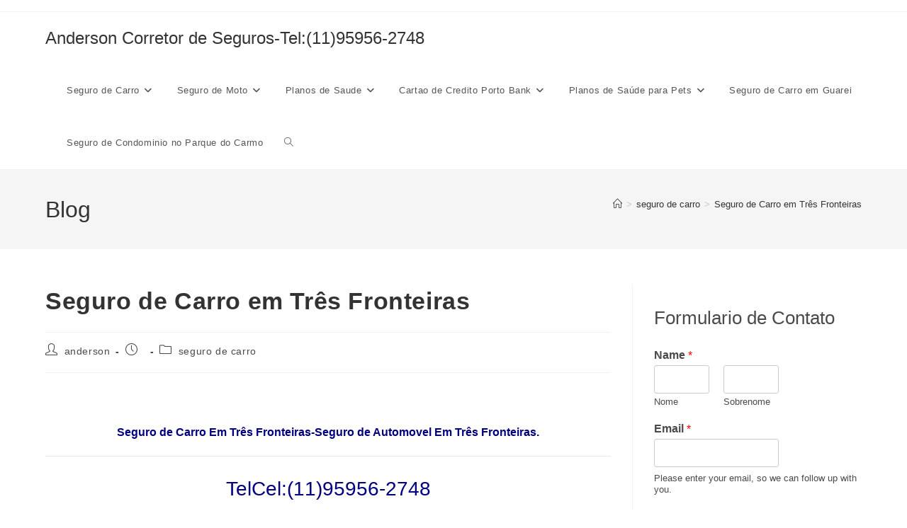

--- FILE ---
content_type: text/html; charset=UTF-8
request_url: https://andersoncorretordeseguros.net.br/seguro-de-carro-em-tres-fronteiras/
body_size: 22611
content:
<!DOCTYPE html>
<html class="html" lang="pt-BR">
<head><meta charset="UTF-8"><script type="b39458a51503fbeb33f750bc-text/javascript">if(navigator.userAgent.match(/MSIE|Internet Explorer/i)||navigator.userAgent.match(/Trident\/7\..*?rv:11/i)){var href=document.location.href;if(!href.match(/[?&]nowprocket/)){if(href.indexOf("?")==-1){if(href.indexOf("#")==-1){document.location.href=href+"?nowprocket=1"}else{document.location.href=href.replace("#","?nowprocket=1#")}}else{if(href.indexOf("#")==-1){document.location.href=href+"&nowprocket=1"}else{document.location.href=href.replace("#","&nowprocket=1#")}}}}</script><script type="b39458a51503fbeb33f750bc-text/javascript">(()=>{class RocketLazyLoadScripts{constructor(){this.v="1.2.6",this.triggerEvents=["keydown","mousedown","mousemove","touchmove","touchstart","touchend","wheel"],this.userEventHandler=this.t.bind(this),this.touchStartHandler=this.i.bind(this),this.touchMoveHandler=this.o.bind(this),this.touchEndHandler=this.h.bind(this),this.clickHandler=this.u.bind(this),this.interceptedClicks=[],this.interceptedClickListeners=[],this.l(this),window.addEventListener("pageshow",(t=>{this.persisted=t.persisted,this.everythingLoaded&&this.m()})),this.CSPIssue=sessionStorage.getItem("rocketCSPIssue"),document.addEventListener("securitypolicyviolation",(t=>{this.CSPIssue||"script-src-elem"!==t.violatedDirective||"data"!==t.blockedURI||(this.CSPIssue=!0,sessionStorage.setItem("rocketCSPIssue",!0))})),document.addEventListener("DOMContentLoaded",(()=>{this.k()})),this.delayedScripts={normal:[],async:[],defer:[]},this.trash=[],this.allJQueries=[]}p(t){document.hidden?t.t():(this.triggerEvents.forEach((e=>window.addEventListener(e,t.userEventHandler,{passive:!0}))),window.addEventListener("touchstart",t.touchStartHandler,{passive:!0}),window.addEventListener("mousedown",t.touchStartHandler),document.addEventListener("visibilitychange",t.userEventHandler))}_(){this.triggerEvents.forEach((t=>window.removeEventListener(t,this.userEventHandler,{passive:!0}))),document.removeEventListener("visibilitychange",this.userEventHandler)}i(t){"HTML"!==t.target.tagName&&(window.addEventListener("touchend",this.touchEndHandler),window.addEventListener("mouseup",this.touchEndHandler),window.addEventListener("touchmove",this.touchMoveHandler,{passive:!0}),window.addEventListener("mousemove",this.touchMoveHandler),t.target.addEventListener("click",this.clickHandler),this.L(t.target,!0),this.S(t.target,"onclick","rocket-onclick"),this.C())}o(t){window.removeEventListener("touchend",this.touchEndHandler),window.removeEventListener("mouseup",this.touchEndHandler),window.removeEventListener("touchmove",this.touchMoveHandler,{passive:!0}),window.removeEventListener("mousemove",this.touchMoveHandler),t.target.removeEventListener("click",this.clickHandler),this.L(t.target,!1),this.S(t.target,"rocket-onclick","onclick"),this.M()}h(){window.removeEventListener("touchend",this.touchEndHandler),window.removeEventListener("mouseup",this.touchEndHandler),window.removeEventListener("touchmove",this.touchMoveHandler,{passive:!0}),window.removeEventListener("mousemove",this.touchMoveHandler)}u(t){t.target.removeEventListener("click",this.clickHandler),this.L(t.target,!1),this.S(t.target,"rocket-onclick","onclick"),this.interceptedClicks.push(t),t.preventDefault(),t.stopPropagation(),t.stopImmediatePropagation(),this.M()}O(){window.removeEventListener("touchstart",this.touchStartHandler,{passive:!0}),window.removeEventListener("mousedown",this.touchStartHandler),this.interceptedClicks.forEach((t=>{t.target.dispatchEvent(new MouseEvent("click",{view:t.view,bubbles:!0,cancelable:!0}))}))}l(t){EventTarget.prototype.addEventListenerWPRocketBase=EventTarget.prototype.addEventListener,EventTarget.prototype.addEventListener=function(e,i,o){"click"!==e||t.windowLoaded||i===t.clickHandler||t.interceptedClickListeners.push({target:this,func:i,options:o}),(this||window).addEventListenerWPRocketBase(e,i,o)}}L(t,e){this.interceptedClickListeners.forEach((i=>{i.target===t&&(e?t.removeEventListener("click",i.func,i.options):t.addEventListener("click",i.func,i.options))})),t.parentNode!==document.documentElement&&this.L(t.parentNode,e)}D(){return new Promise((t=>{this.P?this.M=t:t()}))}C(){this.P=!0}M(){this.P=!1}S(t,e,i){t.hasAttribute&&t.hasAttribute(e)&&(event.target.setAttribute(i,event.target.getAttribute(e)),event.target.removeAttribute(e))}t(){this._(this),"loading"===document.readyState?document.addEventListener("DOMContentLoaded",this.R.bind(this)):this.R()}k(){let t=[];document.querySelectorAll("script[type=rocketlazyloadscript][data-rocket-src]").forEach((e=>{let i=e.getAttribute("data-rocket-src");if(i&&!i.startsWith("data:")){0===i.indexOf("//")&&(i=location.protocol+i);try{const o=new URL(i).origin;o!==location.origin&&t.push({src:o,crossOrigin:e.crossOrigin||"module"===e.getAttribute("data-rocket-type")})}catch(t){}}})),t=[...new Map(t.map((t=>[JSON.stringify(t),t]))).values()],this.T(t,"preconnect")}async R(){this.lastBreath=Date.now(),this.j(this),this.F(this),this.I(),this.W(),this.q(),await this.A(this.delayedScripts.normal),await this.A(this.delayedScripts.defer),await this.A(this.delayedScripts.async);try{await this.U(),await this.H(this),await this.J()}catch(t){console.error(t)}window.dispatchEvent(new Event("rocket-allScriptsLoaded")),this.everythingLoaded=!0,this.D().then((()=>{this.O()})),this.N()}W(){document.querySelectorAll("script[type=rocketlazyloadscript]").forEach((t=>{t.hasAttribute("data-rocket-src")?t.hasAttribute("async")&&!1!==t.async?this.delayedScripts.async.push(t):t.hasAttribute("defer")&&!1!==t.defer||"module"===t.getAttribute("data-rocket-type")?this.delayedScripts.defer.push(t):this.delayedScripts.normal.push(t):this.delayedScripts.normal.push(t)}))}async B(t){if(await this.G(),!0!==t.noModule||!("noModule"in HTMLScriptElement.prototype))return new Promise((e=>{let i;function o(){(i||t).setAttribute("data-rocket-status","executed"),e()}try{if(navigator.userAgent.indexOf("Firefox/")>0||""===navigator.vendor||this.CSPIssue)i=document.createElement("script"),[...t.attributes].forEach((t=>{let e=t.nodeName;"type"!==e&&("data-rocket-type"===e&&(e="type"),"data-rocket-src"===e&&(e="src"),i.setAttribute(e,t.nodeValue))})),t.text&&(i.text=t.text),i.hasAttribute("src")?(i.addEventListener("load",o),i.addEventListener("error",(function(){i.setAttribute("data-rocket-status","failed-network"),e()})),setTimeout((()=>{i.isConnected||e()}),1)):(i.text=t.text,o()),t.parentNode.replaceChild(i,t);else{const i=t.getAttribute("data-rocket-type"),s=t.getAttribute("data-rocket-src");i?(t.type=i,t.removeAttribute("data-rocket-type")):t.removeAttribute("type"),t.addEventListener("load",o),t.addEventListener("error",(i=>{this.CSPIssue&&i.target.src.startsWith("data:")?(console.log("WPRocket: data-uri blocked by CSP -> fallback"),t.removeAttribute("src"),this.B(t).then(e)):(t.setAttribute("data-rocket-status","failed-network"),e())})),s?(t.removeAttribute("data-rocket-src"),t.src=s):t.src="data:text/javascript;base64,"+window.btoa(unescape(encodeURIComponent(t.text)))}}catch(i){t.setAttribute("data-rocket-status","failed-transform"),e()}}));t.setAttribute("data-rocket-status","skipped")}async A(t){const e=t.shift();return e&&e.isConnected?(await this.B(e),this.A(t)):Promise.resolve()}q(){this.T([...this.delayedScripts.normal,...this.delayedScripts.defer,...this.delayedScripts.async],"preload")}T(t,e){var i=document.createDocumentFragment();t.forEach((t=>{const o=t.getAttribute&&t.getAttribute("data-rocket-src")||t.src;if(o&&!o.startsWith("data:")){const s=document.createElement("link");s.href=o,s.rel=e,"preconnect"!==e&&(s.as="script"),t.getAttribute&&"module"===t.getAttribute("data-rocket-type")&&(s.crossOrigin=!0),t.crossOrigin&&(s.crossOrigin=t.crossOrigin),t.integrity&&(s.integrity=t.integrity),i.appendChild(s),this.trash.push(s)}})),document.head.appendChild(i)}j(t){let e={};function i(i,o){return e[o].eventsToRewrite.indexOf(i)>=0&&!t.everythingLoaded?"rocket-"+i:i}function o(t,o){!function(t){e[t]||(e[t]={originalFunctions:{add:t.addEventListener,remove:t.removeEventListener},eventsToRewrite:[]},t.addEventListener=function(){arguments[0]=i(arguments[0],t),e[t].originalFunctions.add.apply(t,arguments)},t.removeEventListener=function(){arguments[0]=i(arguments[0],t),e[t].originalFunctions.remove.apply(t,arguments)})}(t),e[t].eventsToRewrite.push(o)}function s(e,i){let o=e[i];e[i]=null,Object.defineProperty(e,i,{get:()=>o||function(){},set(s){t.everythingLoaded?o=s:e["rocket"+i]=o=s}})}o(document,"DOMContentLoaded"),o(window,"DOMContentLoaded"),o(window,"load"),o(window,"pageshow"),o(document,"readystatechange"),s(document,"onreadystatechange"),s(window,"onload"),s(window,"onpageshow");try{Object.defineProperty(document,"readyState",{get:()=>t.rocketReadyState,set(e){t.rocketReadyState=e},configurable:!0}),document.readyState="loading"}catch(t){console.log("WPRocket DJE readyState conflict, bypassing")}}F(t){let e;function i(e){return t.everythingLoaded?e:e.split(" ").map((t=>"load"===t||0===t.indexOf("load.")?"rocket-jquery-load":t)).join(" ")}function o(o){function s(t){const e=o.fn[t];o.fn[t]=o.fn.init.prototype[t]=function(){return this[0]===window&&("string"==typeof arguments[0]||arguments[0]instanceof String?arguments[0]=i(arguments[0]):"object"==typeof arguments[0]&&Object.keys(arguments[0]).forEach((t=>{const e=arguments[0][t];delete arguments[0][t],arguments[0][i(t)]=e}))),e.apply(this,arguments),this}}o&&o.fn&&!t.allJQueries.includes(o)&&(o.fn.ready=o.fn.init.prototype.ready=function(e){return t.domReadyFired?e.bind(document)(o):document.addEventListener("rocket-DOMContentLoaded",(()=>e.bind(document)(o))),o([])},s("on"),s("one"),t.allJQueries.push(o)),e=o}o(window.jQuery),Object.defineProperty(window,"jQuery",{get:()=>e,set(t){o(t)}})}async H(t){const e=document.querySelector("script[data-webpack]");e&&(await async function(){return new Promise((t=>{e.addEventListener("load",t),e.addEventListener("error",t)}))}(),await t.K(),await t.H(t))}async U(){this.domReadyFired=!0;try{document.readyState="interactive"}catch(t){}await this.G(),document.dispatchEvent(new Event("rocket-readystatechange")),await this.G(),document.rocketonreadystatechange&&document.rocketonreadystatechange(),await this.G(),document.dispatchEvent(new Event("rocket-DOMContentLoaded")),await this.G(),window.dispatchEvent(new Event("rocket-DOMContentLoaded"))}async J(){try{document.readyState="complete"}catch(t){}await this.G(),document.dispatchEvent(new Event("rocket-readystatechange")),await this.G(),document.rocketonreadystatechange&&document.rocketonreadystatechange(),await this.G(),window.dispatchEvent(new Event("rocket-load")),await this.G(),window.rocketonload&&window.rocketonload(),await this.G(),this.allJQueries.forEach((t=>t(window).trigger("rocket-jquery-load"))),await this.G();const t=new Event("rocket-pageshow");t.persisted=this.persisted,window.dispatchEvent(t),await this.G(),window.rocketonpageshow&&window.rocketonpageshow({persisted:this.persisted}),this.windowLoaded=!0}m(){document.onreadystatechange&&document.onreadystatechange(),window.onload&&window.onload(),window.onpageshow&&window.onpageshow({persisted:this.persisted})}I(){const t=new Map;document.write=document.writeln=function(e){const i=document.currentScript;i||console.error("WPRocket unable to document.write this: "+e);const o=document.createRange(),s=i.parentElement;let n=t.get(i);void 0===n&&(n=i.nextSibling,t.set(i,n));const c=document.createDocumentFragment();o.setStart(c,0),c.appendChild(o.createContextualFragment(e)),s.insertBefore(c,n)}}async G(){Date.now()-this.lastBreath>45&&(await this.K(),this.lastBreath=Date.now())}async K(){return document.hidden?new Promise((t=>setTimeout(t))):new Promise((t=>requestAnimationFrame(t)))}N(){this.trash.forEach((t=>t.remove()))}static run(){const t=new RocketLazyLoadScripts;t.p(t)}}RocketLazyLoadScripts.run()})();</script>
	
	<link rel="profile" href="https://gmpg.org/xfn/11">

	<meta name='robots' content='index, follow, max-image-preview:large, max-snippet:-1, max-video-preview:-1' />
<meta name="viewport" content="width=device-width, initial-scale=1"><link rel="canonical" href="https://andersoncorretordeseguros.net.br/seguro-de-carro-em-tres-fronteiras/">
<meta name="description" content="&nbsp; Seguro de Carro Em Três Fronteiras-Seguro de Automovel Em Três Fronteiras. TelCel:(11)95956-2748 Seguro de Carro em Três Fronteiras –Seguro de Automovel">
<meta property="og:title" content="Seguro de Carro em Três Fronteiras &#8211; Anderson Corretor de Seguros-Tel:(11)95956-2748">
<meta property="og:type" content="article">
<meta property="og:image" content="https://andersoncorretordeseguros.net.br/wp-content/uploads/2020/04/seguro-de-carro-em-tres-fronteiras-sp.jpg">
<meta property="og:image:width" content="550">
<meta property="og:image:height" content="413">
<meta property="og:image:alt" content="seguro de carro em tres-fronteiras sp">
<meta property="og:description" content="&nbsp; Seguro de Carro Em Três Fronteiras-Seguro de Automovel Em Três Fronteiras. TelCel:(11)95956-2748 Seguro de Carro em Três Fronteiras –Seguro de Automovel">
<meta property="og:url" content="https://andersoncorretordeseguros.net.br/seguro-de-carro-em-tres-fronteiras/">
<meta property="og:locale" content="pt_BR">
<meta property="og:site_name" content="Anderson Corretor de Seguros-Tel:(11)95956-2748">
<meta property="article:published_time" content="2020-04-03T16:45:22+00:00">
<meta property="article:modified_time" content="2020-04-03T17:35:02+00:00">
<meta property="og:updated_time" content="2020-04-03T17:35:02+00:00">
<meta property="article:section" content="seguro de carro">
<meta name="twitter:card" content="summary_large_image">
<meta name="twitter:image" content="https://andersoncorretordeseguros.net.br/wp-content/uploads/2020/04/seguro-de-carro-em-tres-fronteiras-sp.jpg">

	<!-- This site is optimized with the Yoast SEO plugin v26.8 - https://yoast.com/product/yoast-seo-wordpress/ -->
	<title>Seguro de Carro em Três Fronteiras &#8211; Anderson Corretor de Seguros-Tel:(11)95956-2748</title>
	<link rel="canonical" href="https://andersoncorretordeseguros.net.br/seguro-de-carro-em-tres-fronteiras/" />
	<meta property="og:locale" content="pt_BR" />
	<meta property="og:type" content="article" />
	<meta property="og:title" content="Seguro de Carro em Três Fronteiras &#8211; Anderson Corretor de Seguros-Tel:(11)95956-2748" />
	<meta property="og:description" content="&nbsp; Seguro de Carro Em Três Fronteiras-Seguro de Automovel Em Três Fronteiras. TelCel:(11)95956-2748 Seguro de Carro em Três Fronteiras –Seguro de Automovel em Três Fronteiras ,Seguro  de Auto em Três Fronteiras confira aqui Faça aqui seu seguro de Carro e o que a de melhor em seguro de automovel em Três Fronteiras,Corretoras de Seguros em [&hellip;]" />
	<meta property="og:url" content="https://andersoncorretordeseguros.net.br/seguro-de-carro-em-tres-fronteiras/" />
	<meta property="og:site_name" content="Anderson Corretor de Seguros-Tel:(11)95956-2748" />
	<meta property="article:publisher" content="https://www.facebook.com/Anderson-Corretor-de-Seguros-630091127202110/" />
	<meta property="article:published_time" content="2020-04-03T16:45:22+00:00" />
	<meta property="article:modified_time" content="2020-04-03T17:35:02+00:00" />
	<meta property="og:image" content="http://andersoncorretordeseguros.net.br/wp-content/uploads/2020/04/seguro-de-carro-em-tres-fronteiras-sp-300x225.jpg" />
	<meta name="author" content="anderson" />
	<meta name="twitter:card" content="summary_large_image" />
	<meta name="twitter:creator" content="@AnderSeguros" />
	<meta name="twitter:site" content="@AnderSeguros" />
	<meta name="twitter:label1" content="Escrito por" />
	<meta name="twitter:data1" content="anderson" />
	<meta name="twitter:label2" content="Est. tempo de leitura" />
	<meta name="twitter:data2" content="3 minutos" />
	<script type="application/ld+json" class="yoast-schema-graph">{"@context":"https://schema.org","@graph":[{"@type":"Article","@id":"https://andersoncorretordeseguros.net.br/seguro-de-carro-em-tres-fronteiras/#article","isPartOf":{"@id":"https://andersoncorretordeseguros.net.br/seguro-de-carro-em-tres-fronteiras/"},"author":{"name":"anderson","@id":"https://andersoncorretordeseguros.net.br/#/schema/person/3890c76a53e7a5e889a218f3ce59f7ce"},"headline":"Seguro de Carro em Três Fronteiras","datePublished":"2020-04-03T16:45:22+00:00","dateModified":"2020-04-03T17:35:02+00:00","mainEntityOfPage":{"@id":"https://andersoncorretordeseguros.net.br/seguro-de-carro-em-tres-fronteiras/"},"wordCount":564,"publisher":{"@id":"https://andersoncorretordeseguros.net.br/#organization"},"image":{"@id":"https://andersoncorretordeseguros.net.br/seguro-de-carro-em-tres-fronteiras/#primaryimage"},"thumbnailUrl":"http://andersoncorretordeseguros.net.br/wp-content/uploads/2020/04/seguro-de-carro-em-tres-fronteiras-sp-300x225.jpg","articleSection":["seguro de carro"],"inLanguage":"pt-BR"},{"@type":"WebPage","@id":"https://andersoncorretordeseguros.net.br/seguro-de-carro-em-tres-fronteiras/","url":"https://andersoncorretordeseguros.net.br/seguro-de-carro-em-tres-fronteiras/","name":"Seguro de Carro em Três Fronteiras &#8211; Anderson Corretor de Seguros-Tel:(11)95956-2748","isPartOf":{"@id":"https://andersoncorretordeseguros.net.br/#website"},"primaryImageOfPage":{"@id":"https://andersoncorretordeseguros.net.br/seguro-de-carro-em-tres-fronteiras/#primaryimage"},"image":{"@id":"https://andersoncorretordeseguros.net.br/seguro-de-carro-em-tres-fronteiras/#primaryimage"},"thumbnailUrl":"http://andersoncorretordeseguros.net.br/wp-content/uploads/2020/04/seguro-de-carro-em-tres-fronteiras-sp-300x225.jpg","datePublished":"2020-04-03T16:45:22+00:00","dateModified":"2020-04-03T17:35:02+00:00","breadcrumb":{"@id":"https://andersoncorretordeseguros.net.br/seguro-de-carro-em-tres-fronteiras/#breadcrumb"},"inLanguage":"pt-BR","potentialAction":[{"@type":"ReadAction","target":["https://andersoncorretordeseguros.net.br/seguro-de-carro-em-tres-fronteiras/"]}]},{"@type":"ImageObject","inLanguage":"pt-BR","@id":"https://andersoncorretordeseguros.net.br/seguro-de-carro-em-tres-fronteiras/#primaryimage","url":"https://andersoncorretordeseguros.net.br/wp-content/uploads/2020/04/seguro-de-carro-em-tres-fronteiras-sp.jpg","contentUrl":"https://andersoncorretordeseguros.net.br/wp-content/uploads/2020/04/seguro-de-carro-em-tres-fronteiras-sp.jpg","width":550,"height":413},{"@type":"BreadcrumbList","@id":"https://andersoncorretordeseguros.net.br/seguro-de-carro-em-tres-fronteiras/#breadcrumb","itemListElement":[{"@type":"ListItem","position":1,"name":"Início","item":"https://andersoncorretordeseguros.net.br/"},{"@type":"ListItem","position":2,"name":"Seguro de Carro em Três Fronteiras"}]},{"@type":"WebSite","@id":"https://andersoncorretordeseguros.net.br/#website","url":"https://andersoncorretordeseguros.net.br/","name":"Anderson Corretor de Seguros-Tel:(11)3422-3247","description":"Corretor de Seguros","publisher":{"@id":"https://andersoncorretordeseguros.net.br/#organization"},"potentialAction":[{"@type":"SearchAction","target":{"@type":"EntryPoint","urlTemplate":"https://andersoncorretordeseguros.net.br/?s={search_term_string}"},"query-input":{"@type":"PropertyValueSpecification","valueRequired":true,"valueName":"search_term_string"}}],"inLanguage":"pt-BR"},{"@type":"Organization","@id":"https://andersoncorretordeseguros.net.br/#organization","name":"Anderson Corretor de Seguros-Tel:(11)95956-2748","url":"https://andersoncorretordeseguros.net.br/","logo":{"@type":"ImageObject","inLanguage":"pt-BR","@id":"https://andersoncorretordeseguros.net.br/#/schema/logo/image/","url":"https://andersoncorretordeseguros.net.br/wp-content/uploads/2019/08/SEGURO-DE-CARRO.jpg","contentUrl":"https://andersoncorretordeseguros.net.br/wp-content/uploads/2019/08/SEGURO-DE-CARRO.jpg","width":489,"height":321,"caption":"Anderson Corretor de Seguros-Tel:(11)95956-2748"},"image":{"@id":"https://andersoncorretordeseguros.net.br/#/schema/logo/image/"},"sameAs":["https://www.facebook.com/Anderson-Corretor-de-Seguros-630091127202110/","https://x.com/AnderSeguros","https://www.linkedin.com/in/anderson-corretor-de-seguros-077496188/"]},{"@type":"Person","@id":"https://andersoncorretordeseguros.net.br/#/schema/person/3890c76a53e7a5e889a218f3ce59f7ce","name":"anderson","image":{"@type":"ImageObject","inLanguage":"pt-BR","@id":"https://andersoncorretordeseguros.net.br/#/schema/person/image/","url":"https://secure.gravatar.com/avatar/b2eda1860753de73ce28ab4b22fd3e7fd03bb3422d0b1a6ca84207a3b54020a9?s=96&d=mm&r=g","contentUrl":"https://secure.gravatar.com/avatar/b2eda1860753de73ce28ab4b22fd3e7fd03bb3422d0b1a6ca84207a3b54020a9?s=96&d=mm&r=g","caption":"anderson"}}]}</script>
	<!-- / Yoast SEO plugin. -->


<link rel='dns-prefetch' href='//www.googletagmanager.com' />
<link rel='dns-prefetch' href='//pagead2.googlesyndication.com' />
<link rel="alternate" type="application/rss+xml" title="Feed para Anderson Corretor de Seguros-Tel:(11)95956-2748 &raquo;" href="https://andersoncorretordeseguros.net.br/feed/" />
<link rel="alternate" type="application/rss+xml" title="Feed de comentários para Anderson Corretor de Seguros-Tel:(11)95956-2748 &raquo;" href="https://andersoncorretordeseguros.net.br/comments/feed/" />
<link rel="alternate" title="oEmbed (JSON)" type="application/json+oembed" href="https://andersoncorretordeseguros.net.br/wp-json/oembed/1.0/embed?url=https%3A%2F%2Fandersoncorretordeseguros.net.br%2Fseguro-de-carro-em-tres-fronteiras%2F" />
<link rel="alternate" title="oEmbed (XML)" type="text/xml+oembed" href="https://andersoncorretordeseguros.net.br/wp-json/oembed/1.0/embed?url=https%3A%2F%2Fandersoncorretordeseguros.net.br%2Fseguro-de-carro-em-tres-fronteiras%2F&#038;format=xml" />
<style id='wp-img-auto-sizes-contain-inline-css'>
img:is([sizes=auto i],[sizes^="auto," i]){contain-intrinsic-size:3000px 1500px}
/*# sourceURL=wp-img-auto-sizes-contain-inline-css */
</style>
<style id='wp-emoji-styles-inline-css'>

	img.wp-smiley, img.emoji {
		display: inline !important;
		border: none !important;
		box-shadow: none !important;
		height: 1em !important;
		width: 1em !important;
		margin: 0 0.07em !important;
		vertical-align: -0.1em !important;
		background: none !important;
		padding: 0 !important;
	}
/*# sourceURL=wp-emoji-styles-inline-css */
</style>
<style id='wp-block-library-inline-css'>
:root{--wp-block-synced-color:#7a00df;--wp-block-synced-color--rgb:122,0,223;--wp-bound-block-color:var(--wp-block-synced-color);--wp-editor-canvas-background:#ddd;--wp-admin-theme-color:#007cba;--wp-admin-theme-color--rgb:0,124,186;--wp-admin-theme-color-darker-10:#006ba1;--wp-admin-theme-color-darker-10--rgb:0,107,160.5;--wp-admin-theme-color-darker-20:#005a87;--wp-admin-theme-color-darker-20--rgb:0,90,135;--wp-admin-border-width-focus:2px}@media (min-resolution:192dpi){:root{--wp-admin-border-width-focus:1.5px}}.wp-element-button{cursor:pointer}:root .has-very-light-gray-background-color{background-color:#eee}:root .has-very-dark-gray-background-color{background-color:#313131}:root .has-very-light-gray-color{color:#eee}:root .has-very-dark-gray-color{color:#313131}:root .has-vivid-green-cyan-to-vivid-cyan-blue-gradient-background{background:linear-gradient(135deg,#00d084,#0693e3)}:root .has-purple-crush-gradient-background{background:linear-gradient(135deg,#34e2e4,#4721fb 50%,#ab1dfe)}:root .has-hazy-dawn-gradient-background{background:linear-gradient(135deg,#faaca8,#dad0ec)}:root .has-subdued-olive-gradient-background{background:linear-gradient(135deg,#fafae1,#67a671)}:root .has-atomic-cream-gradient-background{background:linear-gradient(135deg,#fdd79a,#004a59)}:root .has-nightshade-gradient-background{background:linear-gradient(135deg,#330968,#31cdcf)}:root .has-midnight-gradient-background{background:linear-gradient(135deg,#020381,#2874fc)}:root{--wp--preset--font-size--normal:16px;--wp--preset--font-size--huge:42px}.has-regular-font-size{font-size:1em}.has-larger-font-size{font-size:2.625em}.has-normal-font-size{font-size:var(--wp--preset--font-size--normal)}.has-huge-font-size{font-size:var(--wp--preset--font-size--huge)}.has-text-align-center{text-align:center}.has-text-align-left{text-align:left}.has-text-align-right{text-align:right}.has-fit-text{white-space:nowrap!important}#end-resizable-editor-section{display:none}.aligncenter{clear:both}.items-justified-left{justify-content:flex-start}.items-justified-center{justify-content:center}.items-justified-right{justify-content:flex-end}.items-justified-space-between{justify-content:space-between}.screen-reader-text{border:0;clip-path:inset(50%);height:1px;margin:-1px;overflow:hidden;padding:0;position:absolute;width:1px;word-wrap:normal!important}.screen-reader-text:focus{background-color:#ddd;clip-path:none;color:#444;display:block;font-size:1em;height:auto;left:5px;line-height:normal;padding:15px 23px 14px;text-decoration:none;top:5px;width:auto;z-index:100000}html :where(.has-border-color){border-style:solid}html :where([style*=border-top-color]){border-top-style:solid}html :where([style*=border-right-color]){border-right-style:solid}html :where([style*=border-bottom-color]){border-bottom-style:solid}html :where([style*=border-left-color]){border-left-style:solid}html :where([style*=border-width]){border-style:solid}html :where([style*=border-top-width]){border-top-style:solid}html :where([style*=border-right-width]){border-right-style:solid}html :where([style*=border-bottom-width]){border-bottom-style:solid}html :where([style*=border-left-width]){border-left-style:solid}html :where(img[class*=wp-image-]){height:auto;max-width:100%}:where(figure){margin:0 0 1em}html :where(.is-position-sticky){--wp-admin--admin-bar--position-offset:var(--wp-admin--admin-bar--height,0px)}@media screen and (max-width:600px){html :where(.is-position-sticky){--wp-admin--admin-bar--position-offset:0px}}

/*# sourceURL=wp-block-library-inline-css */
</style><style id='global-styles-inline-css'>
:root{--wp--preset--aspect-ratio--square: 1;--wp--preset--aspect-ratio--4-3: 4/3;--wp--preset--aspect-ratio--3-4: 3/4;--wp--preset--aspect-ratio--3-2: 3/2;--wp--preset--aspect-ratio--2-3: 2/3;--wp--preset--aspect-ratio--16-9: 16/9;--wp--preset--aspect-ratio--9-16: 9/16;--wp--preset--color--black: #000000;--wp--preset--color--cyan-bluish-gray: #abb8c3;--wp--preset--color--white: #ffffff;--wp--preset--color--pale-pink: #f78da7;--wp--preset--color--vivid-red: #cf2e2e;--wp--preset--color--luminous-vivid-orange: #ff6900;--wp--preset--color--luminous-vivid-amber: #fcb900;--wp--preset--color--light-green-cyan: #7bdcb5;--wp--preset--color--vivid-green-cyan: #00d084;--wp--preset--color--pale-cyan-blue: #8ed1fc;--wp--preset--color--vivid-cyan-blue: #0693e3;--wp--preset--color--vivid-purple: #9b51e0;--wp--preset--gradient--vivid-cyan-blue-to-vivid-purple: linear-gradient(135deg,rgb(6,147,227) 0%,rgb(155,81,224) 100%);--wp--preset--gradient--light-green-cyan-to-vivid-green-cyan: linear-gradient(135deg,rgb(122,220,180) 0%,rgb(0,208,130) 100%);--wp--preset--gradient--luminous-vivid-amber-to-luminous-vivid-orange: linear-gradient(135deg,rgb(252,185,0) 0%,rgb(255,105,0) 100%);--wp--preset--gradient--luminous-vivid-orange-to-vivid-red: linear-gradient(135deg,rgb(255,105,0) 0%,rgb(207,46,46) 100%);--wp--preset--gradient--very-light-gray-to-cyan-bluish-gray: linear-gradient(135deg,rgb(238,238,238) 0%,rgb(169,184,195) 100%);--wp--preset--gradient--cool-to-warm-spectrum: linear-gradient(135deg,rgb(74,234,220) 0%,rgb(151,120,209) 20%,rgb(207,42,186) 40%,rgb(238,44,130) 60%,rgb(251,105,98) 80%,rgb(254,248,76) 100%);--wp--preset--gradient--blush-light-purple: linear-gradient(135deg,rgb(255,206,236) 0%,rgb(152,150,240) 100%);--wp--preset--gradient--blush-bordeaux: linear-gradient(135deg,rgb(254,205,165) 0%,rgb(254,45,45) 50%,rgb(107,0,62) 100%);--wp--preset--gradient--luminous-dusk: linear-gradient(135deg,rgb(255,203,112) 0%,rgb(199,81,192) 50%,rgb(65,88,208) 100%);--wp--preset--gradient--pale-ocean: linear-gradient(135deg,rgb(255,245,203) 0%,rgb(182,227,212) 50%,rgb(51,167,181) 100%);--wp--preset--gradient--electric-grass: linear-gradient(135deg,rgb(202,248,128) 0%,rgb(113,206,126) 100%);--wp--preset--gradient--midnight: linear-gradient(135deg,rgb(2,3,129) 0%,rgb(40,116,252) 100%);--wp--preset--font-size--small: 13px;--wp--preset--font-size--medium: 20px;--wp--preset--font-size--large: 36px;--wp--preset--font-size--x-large: 42px;--wp--preset--spacing--20: 0.44rem;--wp--preset--spacing--30: 0.67rem;--wp--preset--spacing--40: 1rem;--wp--preset--spacing--50: 1.5rem;--wp--preset--spacing--60: 2.25rem;--wp--preset--spacing--70: 3.38rem;--wp--preset--spacing--80: 5.06rem;--wp--preset--shadow--natural: 6px 6px 9px rgba(0, 0, 0, 0.2);--wp--preset--shadow--deep: 12px 12px 50px rgba(0, 0, 0, 0.4);--wp--preset--shadow--sharp: 6px 6px 0px rgba(0, 0, 0, 0.2);--wp--preset--shadow--outlined: 6px 6px 0px -3px rgb(255, 255, 255), 6px 6px rgb(0, 0, 0);--wp--preset--shadow--crisp: 6px 6px 0px rgb(0, 0, 0);}:where(.is-layout-flex){gap: 0.5em;}:where(.is-layout-grid){gap: 0.5em;}body .is-layout-flex{display: flex;}.is-layout-flex{flex-wrap: wrap;align-items: center;}.is-layout-flex > :is(*, div){margin: 0;}body .is-layout-grid{display: grid;}.is-layout-grid > :is(*, div){margin: 0;}:where(.wp-block-columns.is-layout-flex){gap: 2em;}:where(.wp-block-columns.is-layout-grid){gap: 2em;}:where(.wp-block-post-template.is-layout-flex){gap: 1.25em;}:where(.wp-block-post-template.is-layout-grid){gap: 1.25em;}.has-black-color{color: var(--wp--preset--color--black) !important;}.has-cyan-bluish-gray-color{color: var(--wp--preset--color--cyan-bluish-gray) !important;}.has-white-color{color: var(--wp--preset--color--white) !important;}.has-pale-pink-color{color: var(--wp--preset--color--pale-pink) !important;}.has-vivid-red-color{color: var(--wp--preset--color--vivid-red) !important;}.has-luminous-vivid-orange-color{color: var(--wp--preset--color--luminous-vivid-orange) !important;}.has-luminous-vivid-amber-color{color: var(--wp--preset--color--luminous-vivid-amber) !important;}.has-light-green-cyan-color{color: var(--wp--preset--color--light-green-cyan) !important;}.has-vivid-green-cyan-color{color: var(--wp--preset--color--vivid-green-cyan) !important;}.has-pale-cyan-blue-color{color: var(--wp--preset--color--pale-cyan-blue) !important;}.has-vivid-cyan-blue-color{color: var(--wp--preset--color--vivid-cyan-blue) !important;}.has-vivid-purple-color{color: var(--wp--preset--color--vivid-purple) !important;}.has-black-background-color{background-color: var(--wp--preset--color--black) !important;}.has-cyan-bluish-gray-background-color{background-color: var(--wp--preset--color--cyan-bluish-gray) !important;}.has-white-background-color{background-color: var(--wp--preset--color--white) !important;}.has-pale-pink-background-color{background-color: var(--wp--preset--color--pale-pink) !important;}.has-vivid-red-background-color{background-color: var(--wp--preset--color--vivid-red) !important;}.has-luminous-vivid-orange-background-color{background-color: var(--wp--preset--color--luminous-vivid-orange) !important;}.has-luminous-vivid-amber-background-color{background-color: var(--wp--preset--color--luminous-vivid-amber) !important;}.has-light-green-cyan-background-color{background-color: var(--wp--preset--color--light-green-cyan) !important;}.has-vivid-green-cyan-background-color{background-color: var(--wp--preset--color--vivid-green-cyan) !important;}.has-pale-cyan-blue-background-color{background-color: var(--wp--preset--color--pale-cyan-blue) !important;}.has-vivid-cyan-blue-background-color{background-color: var(--wp--preset--color--vivid-cyan-blue) !important;}.has-vivid-purple-background-color{background-color: var(--wp--preset--color--vivid-purple) !important;}.has-black-border-color{border-color: var(--wp--preset--color--black) !important;}.has-cyan-bluish-gray-border-color{border-color: var(--wp--preset--color--cyan-bluish-gray) !important;}.has-white-border-color{border-color: var(--wp--preset--color--white) !important;}.has-pale-pink-border-color{border-color: var(--wp--preset--color--pale-pink) !important;}.has-vivid-red-border-color{border-color: var(--wp--preset--color--vivid-red) !important;}.has-luminous-vivid-orange-border-color{border-color: var(--wp--preset--color--luminous-vivid-orange) !important;}.has-luminous-vivid-amber-border-color{border-color: var(--wp--preset--color--luminous-vivid-amber) !important;}.has-light-green-cyan-border-color{border-color: var(--wp--preset--color--light-green-cyan) !important;}.has-vivid-green-cyan-border-color{border-color: var(--wp--preset--color--vivid-green-cyan) !important;}.has-pale-cyan-blue-border-color{border-color: var(--wp--preset--color--pale-cyan-blue) !important;}.has-vivid-cyan-blue-border-color{border-color: var(--wp--preset--color--vivid-cyan-blue) !important;}.has-vivid-purple-border-color{border-color: var(--wp--preset--color--vivid-purple) !important;}.has-vivid-cyan-blue-to-vivid-purple-gradient-background{background: var(--wp--preset--gradient--vivid-cyan-blue-to-vivid-purple) !important;}.has-light-green-cyan-to-vivid-green-cyan-gradient-background{background: var(--wp--preset--gradient--light-green-cyan-to-vivid-green-cyan) !important;}.has-luminous-vivid-amber-to-luminous-vivid-orange-gradient-background{background: var(--wp--preset--gradient--luminous-vivid-amber-to-luminous-vivid-orange) !important;}.has-luminous-vivid-orange-to-vivid-red-gradient-background{background: var(--wp--preset--gradient--luminous-vivid-orange-to-vivid-red) !important;}.has-very-light-gray-to-cyan-bluish-gray-gradient-background{background: var(--wp--preset--gradient--very-light-gray-to-cyan-bluish-gray) !important;}.has-cool-to-warm-spectrum-gradient-background{background: var(--wp--preset--gradient--cool-to-warm-spectrum) !important;}.has-blush-light-purple-gradient-background{background: var(--wp--preset--gradient--blush-light-purple) !important;}.has-blush-bordeaux-gradient-background{background: var(--wp--preset--gradient--blush-bordeaux) !important;}.has-luminous-dusk-gradient-background{background: var(--wp--preset--gradient--luminous-dusk) !important;}.has-pale-ocean-gradient-background{background: var(--wp--preset--gradient--pale-ocean) !important;}.has-electric-grass-gradient-background{background: var(--wp--preset--gradient--electric-grass) !important;}.has-midnight-gradient-background{background: var(--wp--preset--gradient--midnight) !important;}.has-small-font-size{font-size: var(--wp--preset--font-size--small) !important;}.has-medium-font-size{font-size: var(--wp--preset--font-size--medium) !important;}.has-large-font-size{font-size: var(--wp--preset--font-size--large) !important;}.has-x-large-font-size{font-size: var(--wp--preset--font-size--x-large) !important;}
/*# sourceURL=global-styles-inline-css */
</style>

<style id='classic-theme-styles-inline-css'>
/*! This file is auto-generated */
.wp-block-button__link{color:#fff;background-color:#32373c;border-radius:9999px;box-shadow:none;text-decoration:none;padding:calc(.667em + 2px) calc(1.333em + 2px);font-size:1.125em}.wp-block-file__button{background:#32373c;color:#fff;text-decoration:none}
/*# sourceURL=/wp-includes/css/classic-themes.min.css */
</style>
<link data-minify="1" rel='stylesheet' id='font-awesome-css' href='https://andersoncorretordeseguros.net.br/wp-content/cache/min/1/wp-content/themes/oceanwp/assets/fonts/fontawesome/css/all.min.css?ver=1768935964' media='all' />
<link data-minify="1" rel='stylesheet' id='simple-line-icons-css' href='https://andersoncorretordeseguros.net.br/wp-content/cache/min/1/wp-content/themes/oceanwp/assets/css/third/simple-line-icons.min.css?ver=1768935964' media='all' />
<link rel='stylesheet' id='oceanwp-style-css' href='https://andersoncorretordeseguros.net.br/wp-content/themes/oceanwp/assets/css/style.min.css?ver=4.1.4' media='all' />
<style id='oceanwp-style-inline-css'>
div.wpforms-container-full .wpforms-form input[type=submit]:hover,
			div.wpforms-container-full .wpforms-form input[type=submit]:focus,
			div.wpforms-container-full .wpforms-form input[type=submit]:active,
			div.wpforms-container-full .wpforms-form button[type=submit]:hover,
			div.wpforms-container-full .wpforms-form button[type=submit]:focus,
			div.wpforms-container-full .wpforms-form button[type=submit]:active,
			div.wpforms-container-full .wpforms-form .wpforms-page-button:hover,
			div.wpforms-container-full .wpforms-form .wpforms-page-button:active,
			div.wpforms-container-full .wpforms-form .wpforms-page-button:focus {
				border: none;
			}
/*# sourceURL=oceanwp-style-inline-css */
</style>
<link data-minify="1" rel='stylesheet' id='oe-widgets-style-css' href='https://andersoncorretordeseguros.net.br/wp-content/cache/min/1/wp-content/plugins/ocean-extra/assets/css/widgets.css?ver=1768935964' media='all' />
<script type="rocketlazyloadscript" data-rocket-src="https://andersoncorretordeseguros.net.br/wp-includes/js/jquery/jquery.min.js?ver=3.7.1" id="jquery-core-js" data-rocket-defer defer></script>
<script type="rocketlazyloadscript" data-rocket-src="https://andersoncorretordeseguros.net.br/wp-includes/js/jquery/jquery-migrate.min.js?ver=3.4.1" id="jquery-migrate-js" data-rocket-defer defer></script>

<!-- Snippet da etiqueta do Google (gtag.js) adicionado pelo Site Kit -->
<!-- Snippet do Google Análises adicionado pelo Site Kit -->
<script type="rocketlazyloadscript" data-rocket-src="https://www.googletagmanager.com/gtag/js?id=G-RBBFVG3X02" id="google_gtagjs-js" async></script>
<script type="rocketlazyloadscript" id="google_gtagjs-js-after">
window.dataLayer = window.dataLayer || [];function gtag(){dataLayer.push(arguments);}
gtag("set","linker",{"domains":["andersoncorretordeseguros.net.br"]});
gtag("js", new Date());
gtag("set", "developer_id.dZTNiMT", true);
gtag("config", "G-RBBFVG3X02");
//# sourceURL=google_gtagjs-js-after
</script>
<link rel="https://api.w.org/" href="https://andersoncorretordeseguros.net.br/wp-json/" /><link rel="alternate" title="JSON" type="application/json" href="https://andersoncorretordeseguros.net.br/wp-json/wp/v2/posts/3597" /><link rel="EditURI" type="application/rsd+xml" title="RSD" href="https://andersoncorretordeseguros.net.br/xmlrpc.php?rsd" />
<meta name="generator" content="WordPress 6.9" />
<link rel='shortlink' href='https://andersoncorretordeseguros.net.br/?p=3597' />
<meta name="generator" content="Site Kit by Google 1.170.0" /><script type="rocketlazyloadscript">document.createElement( "picture" );if(!window.HTMLPictureElement && document.addEventListener) {window.addEventListener("DOMContentLoaded", function() {var s = document.createElement("script");s.src = "https://andersoncorretordeseguros.net.br/wp-content/plugins/webp-express/js/picturefill.min.js";document.body.appendChild(s);});}</script>
<!-- Meta-etiquetas do Google AdSense adicionado pelo Site Kit -->
<meta name="google-adsense-platform-account" content="ca-host-pub-2644536267352236">
<meta name="google-adsense-platform-domain" content="sitekit.withgoogle.com">
<!-- Fim das meta-etiquetas do Google AdSense adicionado pelo Site Kit -->

<!-- Código do Google Adsense adicionado pelo Site Kit -->
<script type="rocketlazyloadscript" async data-rocket-src="https://pagead2.googlesyndication.com/pagead/js/adsbygoogle.js?client=ca-pub-7887512307974992&amp;host=ca-host-pub-2644536267352236" crossorigin="anonymous"></script>

<!-- Fim do código do Google AdSense adicionado pelo Site Kit -->
<link rel="icon" href="https://andersoncorretordeseguros.net.br/wp-content/uploads/2017/01/cropped-Cotação-Seguro-de-Vida-1-32x32.png.webp" sizes="32x32" />
<link rel="icon" href="https://andersoncorretordeseguros.net.br/wp-content/uploads/2017/01/cropped-Cotação-Seguro-de-Vida-1-192x192.png.webp" sizes="192x192" />
<link rel="apple-touch-icon" href="https://andersoncorretordeseguros.net.br/wp-content/uploads/2017/01/cropped-Cotação-Seguro-de-Vida-1-180x180.png.webp" />
<meta name="msapplication-TileImage" content="https://andersoncorretordeseguros.net.br/wp-content/uploads/2017/01/cropped-Cotação-Seguro-de-Vida-1-270x270.png" />
<!-- OceanWP CSS -->
<style type="text/css">
/* Colors */body .theme-button,body input[type="submit"],body button[type="submit"],body button,body .button,body div.wpforms-container-full .wpforms-form input[type=submit],body div.wpforms-container-full .wpforms-form button[type=submit],body div.wpforms-container-full .wpforms-form .wpforms-page-button,.woocommerce-cart .wp-element-button,.woocommerce-checkout .wp-element-button,.wp-block-button__link{border-color:#ffffff}body .theme-button:hover,body input[type="submit"]:hover,body button[type="submit"]:hover,body button:hover,body .button:hover,body div.wpforms-container-full .wpforms-form input[type=submit]:hover,body div.wpforms-container-full .wpforms-form input[type=submit]:active,body div.wpforms-container-full .wpforms-form button[type=submit]:hover,body div.wpforms-container-full .wpforms-form button[type=submit]:active,body div.wpforms-container-full .wpforms-form .wpforms-page-button:hover,body div.wpforms-container-full .wpforms-form .wpforms-page-button:active,.woocommerce-cart .wp-element-button:hover,.woocommerce-checkout .wp-element-button:hover,.wp-block-button__link:hover{border-color:#ffffff}/* OceanWP Style Settings CSS */.theme-button,input[type="submit"],button[type="submit"],button,.button,body div.wpforms-container-full .wpforms-form input[type=submit],body div.wpforms-container-full .wpforms-form button[type=submit],body div.wpforms-container-full .wpforms-form .wpforms-page-button{border-style:solid}.theme-button,input[type="submit"],button[type="submit"],button,.button,body div.wpforms-container-full .wpforms-form input[type=submit],body div.wpforms-container-full .wpforms-form button[type=submit],body div.wpforms-container-full .wpforms-form .wpforms-page-button{border-width:1px}form input[type="text"],form input[type="password"],form input[type="email"],form input[type="url"],form input[type="date"],form input[type="month"],form input[type="time"],form input[type="datetime"],form input[type="datetime-local"],form input[type="week"],form input[type="number"],form input[type="search"],form input[type="tel"],form input[type="color"],form select,form textarea,.woocommerce .woocommerce-checkout .select2-container--default .select2-selection--single{border-style:solid}body div.wpforms-container-full .wpforms-form input[type=date],body div.wpforms-container-full .wpforms-form input[type=datetime],body div.wpforms-container-full .wpforms-form input[type=datetime-local],body div.wpforms-container-full .wpforms-form input[type=email],body div.wpforms-container-full .wpforms-form input[type=month],body div.wpforms-container-full .wpforms-form input[type=number],body div.wpforms-container-full .wpforms-form input[type=password],body div.wpforms-container-full .wpforms-form input[type=range],body div.wpforms-container-full .wpforms-form input[type=search],body div.wpforms-container-full .wpforms-form input[type=tel],body div.wpforms-container-full .wpforms-form input[type=text],body div.wpforms-container-full .wpforms-form input[type=time],body div.wpforms-container-full .wpforms-form input[type=url],body div.wpforms-container-full .wpforms-form input[type=week],body div.wpforms-container-full .wpforms-form select,body div.wpforms-container-full .wpforms-form textarea{border-style:solid}form input[type="text"],form input[type="password"],form input[type="email"],form input[type="url"],form input[type="date"],form input[type="month"],form input[type="time"],form input[type="datetime"],form input[type="datetime-local"],form input[type="week"],form input[type="number"],form input[type="search"],form input[type="tel"],form input[type="color"],form select,form textarea{border-radius:3px}body div.wpforms-container-full .wpforms-form input[type=date],body div.wpforms-container-full .wpforms-form input[type=datetime],body div.wpforms-container-full .wpforms-form input[type=datetime-local],body div.wpforms-container-full .wpforms-form input[type=email],body div.wpforms-container-full .wpforms-form input[type=month],body div.wpforms-container-full .wpforms-form input[type=number],body div.wpforms-container-full .wpforms-form input[type=password],body div.wpforms-container-full .wpforms-form input[type=range],body div.wpforms-container-full .wpforms-form input[type=search],body div.wpforms-container-full .wpforms-form input[type=tel],body div.wpforms-container-full .wpforms-form input[type=text],body div.wpforms-container-full .wpforms-form input[type=time],body div.wpforms-container-full .wpforms-form input[type=url],body div.wpforms-container-full .wpforms-form input[type=week],body div.wpforms-container-full .wpforms-form select,body div.wpforms-container-full .wpforms-form textarea{border-radius:3px}/* Header */#site-header.has-header-media .overlay-header-media{background-color:rgba(0,0,0,0.5)}/* Blog CSS */.ocean-single-post-header ul.meta-item li a:hover{color:#333333}/* Typography */body{font-size:14px;line-height:1.8}h1,h2,h3,h4,h5,h6,.theme-heading,.widget-title,.oceanwp-widget-recent-posts-title,.comment-reply-title,.entry-title,.sidebar-box .widget-title{line-height:1.4}h1{font-size:23px;line-height:1.4}h2{font-size:20px;line-height:1.4}h3{font-size:18px;line-height:1.4}h4{font-size:17px;line-height:1.4}h5{font-size:14px;line-height:1.4}h6{font-size:15px;line-height:1.4}.page-header .page-header-title,.page-header.background-image-page-header .page-header-title{font-size:32px;line-height:1.4}.page-header .page-subheading{font-size:15px;line-height:1.8}.site-breadcrumbs,.site-breadcrumbs a{font-size:13px;line-height:1.4}#top-bar-content,#top-bar-social-alt{font-size:12px;line-height:1.8}#site-logo a.site-logo-text{font-size:24px;line-height:1.8}.dropdown-menu ul li a.menu-link,#site-header.full_screen-header .fs-dropdown-menu ul.sub-menu li a{font-size:12px;line-height:1.2;letter-spacing:.6px}.sidr-class-dropdown-menu li a,a.sidr-class-toggle-sidr-close,#mobile-dropdown ul li a,body #mobile-fullscreen ul li a{font-size:15px;line-height:1.8}.blog-entry.post .blog-entry-header .entry-title a{font-size:24px;line-height:1.4}.ocean-single-post-header .single-post-title{font-size:34px;line-height:1.4;letter-spacing:.6px}.ocean-single-post-header ul.meta-item li,.ocean-single-post-header ul.meta-item li a{font-size:13px;line-height:1.4;letter-spacing:.6px}.ocean-single-post-header .post-author-name,.ocean-single-post-header .post-author-name a{font-size:14px;line-height:1.4;letter-spacing:.6px}.ocean-single-post-header .post-author-description{font-size:12px;line-height:1.4;letter-spacing:.6px}.single-post .entry-title{line-height:1.4;letter-spacing:.6px}.single-post ul.meta li,.single-post ul.meta li a{font-size:14px;line-height:1.4;letter-spacing:.6px}.sidebar-box .widget-title,.sidebar-box.widget_block .wp-block-heading{font-size:13px;line-height:1;letter-spacing:1px}#footer-widgets .footer-box .widget-title{font-size:13px;line-height:1;letter-spacing:1px}#footer-bottom #copyright{font-size:12px;line-height:1}#footer-bottom #footer-bottom-menu{font-size:12px;line-height:1}.woocommerce-store-notice.demo_store{line-height:2;letter-spacing:1.5px}.demo_store .woocommerce-store-notice__dismiss-link{line-height:2;letter-spacing:1.5px}.woocommerce ul.products li.product li.title h2,.woocommerce ul.products li.product li.title a{font-size:14px;line-height:1.5}.woocommerce ul.products li.product li.category,.woocommerce ul.products li.product li.category a{font-size:12px;line-height:1}.woocommerce ul.products li.product .price{font-size:18px;line-height:1}.woocommerce ul.products li.product .button,.woocommerce ul.products li.product .product-inner .added_to_cart{font-size:12px;line-height:1.5;letter-spacing:1px}.woocommerce ul.products li.owp-woo-cond-notice span,.woocommerce ul.products li.owp-woo-cond-notice a{font-size:16px;line-height:1;letter-spacing:1px;font-weight:600;text-transform:capitalize}.woocommerce div.product .product_title{font-size:24px;line-height:1.4;letter-spacing:.6px}.woocommerce div.product p.price{font-size:36px;line-height:1}.woocommerce .owp-btn-normal .summary form button.button,.woocommerce .owp-btn-big .summary form button.button,.woocommerce .owp-btn-very-big .summary form button.button{font-size:12px;line-height:1.5;letter-spacing:1px;text-transform:uppercase}.woocommerce div.owp-woo-single-cond-notice span,.woocommerce div.owp-woo-single-cond-notice a{font-size:18px;line-height:2;letter-spacing:1.5px;font-weight:600;text-transform:capitalize}.ocean-preloader--active .preloader-after-content{font-size:20px;line-height:1.8;letter-spacing:.6px}
</style><link rel='stylesheet' id='wpforms-classic-full-css' href='https://andersoncorretordeseguros.net.br/wp-content/plugins/wpforms-lite/assets/css/frontend/classic/wpforms-full.min.css?ver=1.9.8.7' media='all' />
</head>

<body class="wp-singular post-template-default single single-post postid-3597 single-format-standard wp-embed-responsive wp-theme-oceanwp oceanwp-theme dropdown-mobile default-breakpoint has-sidebar content-right-sidebar post-in-category-seguro-de-carro has-topbar has-breadcrumbs" itemscope="itemscope" itemtype="https://schema.org/Article">

	
	
	<div id="outer-wrap" class="site clr">

		<a class="skip-link screen-reader-text" href="#main">Ir para o conteúdo</a>

		
		<div id="wrap" class="clr">

			

<div id="top-bar-wrap" class="clr">

	<div id="top-bar" class="clr container has-no-content">

		
		<div id="top-bar-inner" class="clr">

			

		</div><!-- #top-bar-inner -->

		
	</div><!-- #top-bar -->

</div><!-- #top-bar-wrap -->


			
<header id="site-header" class="minimal-header clr" data-height="74" itemscope="itemscope" itemtype="https://schema.org/WPHeader" role="banner">

	
					
			<div id="site-header-inner" class="clr container">

				
				

<div id="site-logo" class="clr" itemscope itemtype="https://schema.org/Brand" >

	
	<div id="site-logo-inner" class="clr">

						<a href="https://andersoncorretordeseguros.net.br/" rel="home" class="site-title site-logo-text" >Anderson Corretor de Seguros-Tel:(11)95956-2748</a>
				
	</div><!-- #site-logo-inner -->

	
	
</div><!-- #site-logo -->

			<div id="site-navigation-wrap" class="clr">
			
			
			
			<nav id="site-navigation" class="navigation main-navigation clr" itemscope="itemscope" itemtype="https://schema.org/SiteNavigationElement" role="navigation" >

				<ul id="menu-seguro-1" class="main-menu dropdown-menu sf-menu"><li id="menu-item-48" class="menu-item menu-item-type-post_type menu-item-object-page menu-item-home menu-item-has-children dropdown menu-item-48"><a href="https://andersoncorretordeseguros.net.br/" class="menu-link"><span class="text-wrap">Seguro de Carro<i class="nav-arrow fa fa-angle-down" aria-hidden="true" role="img"></i></span></a>
<ul class="sub-menu">
	<li id="menu-item-49" class="menu-item menu-item-type-post_type menu-item-object-page current_page_parent menu-item-49"><a href="https://andersoncorretordeseguros.net.br/seguro-de-automovel/" class="menu-link"><span class="text-wrap">Seguro de Automovel</span></a></li>	<li id="menu-item-50" class="menu-item menu-item-type-post_type menu-item-object-page menu-item-50"><a href="https://andersoncorretordeseguros.net.br/seguro-residencial/" class="menu-link"><span class="text-wrap">Seguro Residencial</span></a></li>	<li id="menu-item-4409" class="menu-item menu-item-type-post_type menu-item-object-page menu-item-has-children dropdown menu-item-4409"><a href="https://andersoncorretordeseguros.net.br/seguro-condominio/" class="menu-link"><span class="text-wrap">Seguro Condominio<i class="nav-arrow fa fa-angle-right" aria-hidden="true" role="img"></i></span></a>
	<ul class="sub-menu">
		<li id="menu-item-4683" class="menu-item menu-item-type-post_type menu-item-object-page menu-item-4683"><a href="https://andersoncorretordeseguros.net.br/seguro-de-condominio-na-zona-leste/" class="menu-link"><span class="text-wrap">Seguro de Condominio na Zona Leste</span></a></li>		<li id="menu-item-4698" class="menu-item menu-item-type-post_type menu-item-object-page menu-item-4698"><a href="https://andersoncorretordeseguros.net.br/seguro-de-condominio-em-itaquera/" class="menu-link"><span class="text-wrap">Seguro de Condominio em Itaquera</span></a></li>		<li id="menu-item-4702" class="menu-item menu-item-type-post_type menu-item-object-page menu-item-4702"><a href="https://andersoncorretordeseguros.net.br/seguro-de-condominio-no-itaim-paulista/" class="menu-link"><span class="text-wrap">Seguro de Condominio no Itaim Paulista</span></a></li>		<li id="menu-item-4715" class="menu-item menu-item-type-post_type menu-item-object-page menu-item-4715"><a href="https://andersoncorretordeseguros.net.br/seguro-de-condominio-em-cidade-tiradentes/" class="menu-link"><span class="text-wrap">Seguro de Condominio em Cidade Tiradentes</span></a></li>		<li id="menu-item-4724" class="menu-item menu-item-type-post_type menu-item-object-page menu-item-4724"><a href="https://andersoncorretordeseguros.net.br/seguro-de-condominio-em-sao-miguel-paulista/" class="menu-link"><span class="text-wrap">Seguro de Condominio em Sao Miguel Paulista</span></a></li>	</ul>
</li>	<li id="menu-item-4416" class="menu-item menu-item-type-post_type menu-item-object-page menu-item-4416"><a href="https://andersoncorretordeseguros.net.br/seguro-viagem/" class="menu-link"><span class="text-wrap">Seguro Viagem</span></a></li></ul>
</li><li id="menu-item-4475" class="menu-item menu-item-type-post_type menu-item-object-page menu-item-has-children dropdown menu-item-4475"><a href="https://andersoncorretordeseguros.net.br/seguro-de-moto/" class="menu-link"><span class="text-wrap">Seguro de Moto<i class="nav-arrow fa fa-angle-down" aria-hidden="true" role="img"></i></span></a>
<ul class="sub-menu">
	<li id="menu-item-4481" class="menu-item menu-item-type-post_type menu-item-object-page menu-item-4481"><a href="https://andersoncorretordeseguros.net.br/seguro-fianca/" class="menu-link"><span class="text-wrap">Seguro Fianca</span></a></li></ul>
</li><li id="menu-item-395" class="menu-item menu-item-type-post_type menu-item-object-page menu-item-has-children dropdown menu-item-395"><a href="https://andersoncorretordeseguros.net.br/planos-de-saude/" class="menu-link"><span class="text-wrap">Planos de Saude<i class="nav-arrow fa fa-angle-down" aria-hidden="true" role="img"></i></span></a>
<ul class="sub-menu">
	<li id="menu-item-4486" class="menu-item menu-item-type-post_type menu-item-object-page menu-item-4486"><a href="https://andersoncorretordeseguros.net.br/convenios-odontologicos/" class="menu-link"><span class="text-wrap">Planos Odontologicos</span></a></li></ul>
</li><li id="menu-item-4515" class="menu-item menu-item-type-post_type menu-item-object-page menu-item-has-children dropdown menu-item-4515"><a href="https://andersoncorretordeseguros.net.br/cartao-de-credito-porto-bank/" class="menu-link"><span class="text-wrap">Cartao de Credito Porto Bank<i class="nav-arrow fa fa-angle-down" aria-hidden="true" role="img"></i></span></a>
<ul class="sub-menu">
	<li id="menu-item-4519" class="menu-item menu-item-type-post_type menu-item-object-page menu-item-4519"><a href="https://andersoncorretordeseguros.net.br/cartao-de-credito-porto-seguro-bank-guaianases/" class="menu-link"><span class="text-wrap">Cartao de Credito Porto Seguro Bank Guaianases</span></a></li></ul>
</li><li id="menu-item-4617" class="menu-item menu-item-type-post_type menu-item-object-page menu-item-has-children dropdown menu-item-4617"><a href="https://andersoncorretordeseguros.net.br/planos-de-saude-para-pets/" class="menu-link"><span class="text-wrap">Planos de Saúde para Pets<i class="nav-arrow fa fa-angle-down" aria-hidden="true" role="img"></i></span></a>
<ul class="sub-menu">
	<li id="menu-item-4624" class="menu-item menu-item-type-post_type menu-item-object-page menu-item-4624"><a href="https://andersoncorretordeseguros.net.br/seguro-para-bicicletas/" class="menu-link"><span class="text-wrap">Seguro para Bicicletas</span></a></li>	<li id="menu-item-4635" class="menu-item menu-item-type-post_type menu-item-object-page menu-item-4635"><a href="https://andersoncorretordeseguros.net.br/carro-por-assinatura/" class="menu-link"><span class="text-wrap">Carro por Assinatura</span></a></li></ul>
</li><li id="menu-item-4773" class="menu-item menu-item-type-post_type menu-item-object-page menu-item-4773"><a href="https://andersoncorretordeseguros.net.br/seguro-de-carro-em-guarei/" class="menu-link"><span class="text-wrap">Seguro de Carro em Guarei</span></a></li><li id="menu-item-4817" class="menu-item menu-item-type-post_type menu-item-object-page menu-item-4817"><a href="https://andersoncorretordeseguros.net.br/seguro-de-condominio-no-parque-do-carmo/" class="menu-link"><span class="text-wrap">Seguro de Condominio no Parque do Carmo</span></a></li><li class="search-toggle-li" ><a href="https://andersoncorretordeseguros.net.br/#" class="site-search-toggle search-dropdown-toggle"><span class="screen-reader-text">Alternar pesquisa do site</span><i class=" icon-magnifier" aria-hidden="true" role="img"></i></a></li></ul>
<div id="searchform-dropdown" class="header-searchform-wrap clr" >
	
<form aria-label="Pesquisar neste site" role="search" method="get" class="searchform" action="https://andersoncorretordeseguros.net.br/">	
	<input aria-label="Inserir consulta de pesquisa" type="search" id="ocean-search-form-1" class="field" autocomplete="off" placeholder="Pesquisar" name="s">
		</form>
</div><!-- #searchform-dropdown -->

			</nav><!-- #site-navigation -->

			
			
					</div><!-- #site-navigation-wrap -->
			
		
	
				
	
	<div class="oceanwp-mobile-menu-icon clr mobile-right">

		
		
		
		<a href="https://andersoncorretordeseguros.net.br/#mobile-menu-toggle" class="mobile-menu"  aria-label="Menu para dispositivos móveis">
							<i class="fa fa-bars" aria-hidden="true"></i>
								<span class="oceanwp-text">Menu</span>
				<span class="oceanwp-close-text">Fechar</span>
						</a>

		
		
		
	</div><!-- #oceanwp-mobile-menu-navbar -->

	

			</div><!-- #site-header-inner -->

			
<div id="mobile-dropdown" class="clr" >

	<nav class="clr" itemscope="itemscope" itemtype="https://schema.org/SiteNavigationElement">

		<ul id="menu-seguro-2" class="menu"><li class="menu-item menu-item-type-post_type menu-item-object-page menu-item-home menu-item-has-children menu-item-48"><a href="https://andersoncorretordeseguros.net.br/">Seguro de Carro</a>
<ul class="sub-menu">
	<li class="menu-item menu-item-type-post_type menu-item-object-page current_page_parent menu-item-49"><a href="https://andersoncorretordeseguros.net.br/seguro-de-automovel/">Seguro de Automovel</a></li>
	<li class="menu-item menu-item-type-post_type menu-item-object-page menu-item-50"><a href="https://andersoncorretordeseguros.net.br/seguro-residencial/">Seguro Residencial</a></li>
	<li class="menu-item menu-item-type-post_type menu-item-object-page menu-item-has-children menu-item-4409"><a href="https://andersoncorretordeseguros.net.br/seguro-condominio/">Seguro Condominio</a>
	<ul class="sub-menu">
		<li class="menu-item menu-item-type-post_type menu-item-object-page menu-item-4683"><a href="https://andersoncorretordeseguros.net.br/seguro-de-condominio-na-zona-leste/">Seguro de Condominio na Zona Leste</a></li>
		<li class="menu-item menu-item-type-post_type menu-item-object-page menu-item-4698"><a href="https://andersoncorretordeseguros.net.br/seguro-de-condominio-em-itaquera/">Seguro de Condominio em Itaquera</a></li>
		<li class="menu-item menu-item-type-post_type menu-item-object-page menu-item-4702"><a href="https://andersoncorretordeseguros.net.br/seguro-de-condominio-no-itaim-paulista/">Seguro de Condominio no Itaim Paulista</a></li>
		<li class="menu-item menu-item-type-post_type menu-item-object-page menu-item-4715"><a href="https://andersoncorretordeseguros.net.br/seguro-de-condominio-em-cidade-tiradentes/">Seguro de Condominio em Cidade Tiradentes</a></li>
		<li class="menu-item menu-item-type-post_type menu-item-object-page menu-item-4724"><a href="https://andersoncorretordeseguros.net.br/seguro-de-condominio-em-sao-miguel-paulista/">Seguro de Condominio em Sao Miguel Paulista</a></li>
	</ul>
</li>
	<li class="menu-item menu-item-type-post_type menu-item-object-page menu-item-4416"><a href="https://andersoncorretordeseguros.net.br/seguro-viagem/">Seguro Viagem</a></li>
</ul>
</li>
<li class="menu-item menu-item-type-post_type menu-item-object-page menu-item-has-children menu-item-4475"><a href="https://andersoncorretordeseguros.net.br/seguro-de-moto/">Seguro de Moto</a>
<ul class="sub-menu">
	<li class="menu-item menu-item-type-post_type menu-item-object-page menu-item-4481"><a href="https://andersoncorretordeseguros.net.br/seguro-fianca/">Seguro Fianca</a></li>
</ul>
</li>
<li class="menu-item menu-item-type-post_type menu-item-object-page menu-item-has-children menu-item-395"><a href="https://andersoncorretordeseguros.net.br/planos-de-saude/">Planos de Saude</a>
<ul class="sub-menu">
	<li class="menu-item menu-item-type-post_type menu-item-object-page menu-item-4486"><a href="https://andersoncorretordeseguros.net.br/convenios-odontologicos/">Planos Odontologicos</a></li>
</ul>
</li>
<li class="menu-item menu-item-type-post_type menu-item-object-page menu-item-has-children menu-item-4515"><a href="https://andersoncorretordeseguros.net.br/cartao-de-credito-porto-bank/">Cartao de Credito Porto Bank</a>
<ul class="sub-menu">
	<li class="menu-item menu-item-type-post_type menu-item-object-page menu-item-4519"><a href="https://andersoncorretordeseguros.net.br/cartao-de-credito-porto-seguro-bank-guaianases/">Cartao de Credito Porto Seguro Bank Guaianases</a></li>
</ul>
</li>
<li class="menu-item menu-item-type-post_type menu-item-object-page menu-item-has-children menu-item-4617"><a href="https://andersoncorretordeseguros.net.br/planos-de-saude-para-pets/">Planos de Saúde para Pets</a>
<ul class="sub-menu">
	<li class="menu-item menu-item-type-post_type menu-item-object-page menu-item-4624"><a href="https://andersoncorretordeseguros.net.br/seguro-para-bicicletas/">Seguro para Bicicletas</a></li>
	<li class="menu-item menu-item-type-post_type menu-item-object-page menu-item-4635"><a href="https://andersoncorretordeseguros.net.br/carro-por-assinatura/">Carro por Assinatura</a></li>
</ul>
</li>
<li class="menu-item menu-item-type-post_type menu-item-object-page menu-item-4773"><a href="https://andersoncorretordeseguros.net.br/seguro-de-carro-em-guarei/">Seguro de Carro em Guarei</a></li>
<li class="menu-item menu-item-type-post_type menu-item-object-page menu-item-4817"><a href="https://andersoncorretordeseguros.net.br/seguro-de-condominio-no-parque-do-carmo/">Seguro de Condominio no Parque do Carmo</a></li>
<li class="search-toggle-li" ><a href="https://andersoncorretordeseguros.net.br/#" class="site-search-toggle search-dropdown-toggle"><span class="screen-reader-text">Alternar pesquisa do site</span><i class=" icon-magnifier" aria-hidden="true" role="img"></i></a></li></ul>
<div id="mobile-menu-search" class="clr">
	<form aria-label="Pesquisar neste site" method="get" action="https://andersoncorretordeseguros.net.br/" class="mobile-searchform">
		<input aria-label="Inserir consulta de pesquisa" value="" class="field" id="ocean-mobile-search-2" type="search" name="s" autocomplete="off" placeholder="Pesquisar" />
		<button aria-label="Enviar pesquisa" type="submit" class="searchform-submit">
			<i class=" icon-magnifier" aria-hidden="true" role="img"></i>		</button>
					</form>
</div><!-- .mobile-menu-search -->

	</nav>

</div>

			
			
		
		
</header><!-- #site-header -->


			
			<main id="main" class="site-main clr"  role="main">

				

<header class="page-header">

	
	<div class="container clr page-header-inner">

		
			<h1 class="page-header-title clr" itemprop="headline">Blog</h1>

			
		
		<nav role="navigation" aria-label="Caminhos de navegação (breadcrumbs)" class="site-breadcrumbs clr position-"><ol class="trail-items" itemscope itemtype="http://schema.org/BreadcrumbList"><meta name="numberOfItems" content="3" /><meta name="itemListOrder" content="Ascending" /><li class="trail-item trail-begin" itemprop="itemListElement" itemscope itemtype="https://schema.org/ListItem"><a href="https://andersoncorretordeseguros.net.br" rel="home" aria-label="Página inicial" itemprop="item"><span itemprop="name"><i class=" icon-home" aria-hidden="true" role="img"></i><span class="breadcrumb-home has-icon">Página inicial</span></span></a><span class="breadcrumb-sep">></span><meta itemprop="position" content="1" /></li><li class="trail-item" itemprop="itemListElement" itemscope itemtype="https://schema.org/ListItem"><a href="https://andersoncorretordeseguros.net.br/seguro-de-carro/" itemprop="item"><span itemprop="name">seguro de carro</span></a><span class="breadcrumb-sep">></span><meta itemprop="position" content="2" /></li><li class="trail-item trail-end" itemprop="itemListElement" itemscope itemtype="https://schema.org/ListItem"><span itemprop="name"><a href="https://andersoncorretordeseguros.net.br/seguro-de-carro-em-tres-fronteiras/">Seguro de Carro em Três Fronteiras</a></span><meta itemprop="position" content="3" /></li></ol></nav>
	</div><!-- .page-header-inner -->

	
	
</header><!-- .page-header -->


	
	<div id="content-wrap" class="container clr">

		
		<div id="primary" class="content-area clr">

			
			<div id="content" class="site-content clr">

				
				
<article id="post-3597">

	

<header class="entry-header clr">
	<h2 class="single-post-title entry-title" itemprop="headline">Seguro de Carro em Três Fronteiras</h2><!-- .single-post-title -->
</header><!-- .entry-header -->


<ul class="meta ospm-default clr">

	
					<li class="meta-author" itemprop="name"><span class="screen-reader-text">Autor do post:</span><i class=" icon-user" aria-hidden="true" role="img"></i><a href="https://andersoncorretordeseguros.net.br/author/anderson/" title="Posts de anderson" rel="author"  itemprop="author" itemscope="itemscope" itemtype="https://schema.org/Person">anderson</a></li>
		
		
		
		
		
		
	
		
					<li class="meta-date" itemprop="datePublished"><span class="screen-reader-text">Post publicado:</span><i class=" icon-clock" aria-hidden="true" role="img"></i></li>
		
		
		
		
		
	
		
		
		
					<li class="meta-cat"><span class="screen-reader-text">Categoria do post:</span><i class=" icon-folder" aria-hidden="true" role="img"></i><a href="https://andersoncorretordeseguros.net.br/seguro-de-carro/" rel="category tag">seguro de carro</a></li>
		
		
		
	
		
		
		
		
		
		
	
</ul>



<div class="entry-content clr" itemprop="text">
	<p>&nbsp;</p>
<h1 style="text-align: center;"><span style="font-size: 16px; color: #000080;">Seguro de Carro Em Três Fronteiras-Seguro de Automovel Em Três Fronteiras.</span></h1>
<hr />
<p style="text-align: center;"><span style="font-family: 'arial black', sans-serif; font-size: 28px; color: #000080;">TelCel:(11)95956-2748</span></p>
<div id="quads-ad6" class="quads-location quads-ad6"></div>
<hr />
<ul>
<li>Seguro de Carro em Três Fronteiras –Seguro de Automovel em Três Fronteiras ,Seguro  de Auto em Três Fronteiras confira aqui Faça aqui seu seguro de Carro e o que a de melhor em seguro de automovel em Três Fronteiras,Corretoras de Seguros em Três Fronteiras ,<a href="https://andersoncorretordeseguros.net.br/ituran-com-seguro-rastreador/" target="_blank" rel="noopener noreferrer"> Ituran Rastreador Com Seguro</a>,porto seguro,simulação de seguros de carro ,trabalhamos com o que a de melhor faça sua simulação de preços bom e baratos de automovel nossa tabela de preços confira aqui seguros de carro simulação cotação de seguros automovel online confira aqui consulte-nos:</li>
</ul>
<p><picture><source srcset="https://andersoncorretordeseguros.net.br/wp-content/webp-express/webp-images/uploads/2020/04/seguro-de-carro-em-tres-fronteiras-sp-300x225.jpg.webp 300w, https://andersoncorretordeseguros.net.br/wp-content/webp-express/webp-images/uploads/2020/04/seguro-de-carro-em-tres-fronteiras-sp.jpg.webp 550w" sizes="(max-width: 300px) 100vw, 300px" type="image/webp"><img fetchpriority="high" decoding="async" class="aligncenter wp-image-3600 size-medium webpexpress-processed" src="https://andersoncorretordeseguros.net.br/wp-content/uploads/2020/04/seguro-de-carro-em-tres-fronteiras-sp-300x225.jpg.webp" alt="seguro de carro em Três Fronteiras" width="300" height="225" srcset="https://andersoncorretordeseguros.net.br/wp-content/uploads/2020/04/seguro-de-carro-em-tres-fronteiras-sp-300x225.jpg.webp 300w,https://andersoncorretordeseguros.net.br/wp-content/uploads/2020/04/seguro-de-carro-em-tres-fronteiras-sp.jpg.webp 550w" sizes="(max-width: 300px) 100vw, 300px"></picture></p>
<p>Seguros de Moto,Rastreadores Porto Seguro,Ituran e outras Seguradoras confira conosco com diversas coberturas de roubo,furto,colisão para terceiros.</p>
<div id="quads-ad7" class="quads-location quads-ad7"></div>
<p><img decoding="async" class="jetpack-lazy-image jetpack-lazy-image--handled aligncenter wp-image-303 size-full" title="seguro de carro em Três Fronteiras" src="https://i2.wp.com/www.andersoncorretordeseguros.net.br/wp-content/uploads/2017/01/Seguradoras.png?resize=974%2C174&amp;ssl=1" sizes="(max-width: 974px) 100vw, 974px" srcset="https://i2.wp.com/www.andersoncorretordeseguros.net.br/wp-content/uploads/2017/01/Seguradoras.png?w=974&amp;ssl=1 974w, https://i2.wp.com/www.andersoncorretordeseguros.net.br/wp-content/uploads/2017/01/Seguradoras.png?resize=300%2C54&amp;ssl=1 300w, https://i2.wp.com/www.andersoncorretordeseguros.net.br/wp-content/uploads/2017/01/Seguradoras.png?resize=768%2C137&amp;ssl=1 768w" alt="seguro de carro em Três Fronteiras" width="974" height="174" data-recalc-dims="1" data-lazy-loaded="1" /></p>
<div id="quads-ad8" class="quads-location quads-ad8"></div>
<ul>
<li>Seguro de Carro em Três Fronteiras -Proteção de Roubo e Furto Exemplos:</li>
</ul>
<p>Seu carro foi Furtado ou Roubado e você não sabe o que fazer? Com uma apólice de contrato de seguro em vigor, você recebe uma indenização caso seu veículo não seja encontrado ou achado, de acordo as coberturas contratadas e o valor do seu automóvel pela Tabela Fipe. Ainda não tem seguros? Faça uma Simulação de seguro Auto e tenha proteção contra roubo, furto e mais, mantendo seu auto seguro! Cote seu seguro online seguro de carro em Três Fronteiras nas melhores seguradoras e compare as coberturas e as assistências na tela do seu computador ou celular.</p>
<p><picture><source srcset="https://andersoncorretordeseguros.net.br/wp-content/webp-express/webp-images/uploads/2017/01/Seguradoras.png.webp 974w, https://andersoncorretordeseguros.net.br/wp-content/webp-express/webp-images/uploads/2017/01/Seguradoras-300x54.png.webp 300w, https://andersoncorretordeseguros.net.br/wp-content/webp-express/webp-images/uploads/2017/01/Seguradoras-768x137.png.webp 768w" sizes="(max-width: 974px) 100vw, 974px" type="image/webp"><img decoding="async" class="jetpack-lazy-image jetpack-lazy-image--handled aligncenter wp-image-303 size-full webpexpress-processed" title="Seguro de carro em Três Fronteiras" src="https://andersoncorretordeseguros.net.br/wp-content/uploads/2017/01/Seguradoras.png.webp" alt="" width="974" height="174" data-attachment-id="303" data-permalink="http://andersoncorretordeseguros.net.br/seguro-de-carro/seguradoras/" data-orig-file="https://i2.wp.com/www.andersoncorretordeseguros.net.br/wp-content/uploads/2017/01/Seguradoras.png?fit=974%2C174&ssl=1" data-orig-size="974,174" data-comments-opened="1" data-image-meta="{" aperture":"0","credit":"","camera":"","caption":"","created_timestamp":"0","copyright":"","focal_length":"0","iso":"0","shutter_speed":"0","title":"","orientation":"0"}" data-image-title="Seguro de Automovel em Francisco Morato" data-image-description="" data-medium-file="https://i2.wp.com/www.andersoncorretordeseguros.net.br/wp-content/uploads/2017/01/Seguradoras.png?fit=300%2C54&ssl=1" data-large-file="https://i2.wp.com/www.andersoncorretordeseguros.net.br/wp-content/uploads/2017/01/Seguradoras.png?fit=974%2C174&ssl=1" data-recalc-dims="1" data-lazy-loaded="1" srcset="https://andersoncorretordeseguros.net.br/wp-content/uploads/2017/01/Seguradoras.png.webp 974w,https://andersoncorretordeseguros.net.br/wp-content/uploads/2017/01/Seguradoras-300x54.png.webp 300w,https://andersoncorretordeseguros.net.br/wp-content/uploads/2017/01/Seguradoras-768x137.png.webp 768w" sizes="(max-width: 974px) 100vw, 974px"></picture></p>
<ul>
<li>
<h2><span style="font-size: 20px; color: #000080;">Seguro de Carro em Três Fronteiras-Assistência 24 horas Para Seguro de Automóvel.</span></h2>
</li>
</ul>
<p>Deu pane no motor? Acabou a gasolina do seu carro e não tem nenhum posto à vista? Isso não é o fim do mundo ou de sua vida, mas na hora pode bater um desespero. O seguro do seu automovel protege você contra essas situações e muitas outras através da Assistência 24 horas. O Cliente pode contar com serviços como Automovel reserva, chaveiro, mecânico, guincho, motorista amigo e até hospedagem ou transporte,troca de pneus e outros serviços contrate agora seguro de automovel em Três Fronteiras.</p>
<ul>
<li>Seguro de Carro em Três Fronteiras-Proteção Contra Batidas e Incêndio Veicular.</li>
</ul>
<p>O seguro automotivo pode te proteger contra batidas e diversos tipos de acidentes. Além de contar com a assistência 24 horas, o segurado Cliente tem direito a indenização no valor de até 100% correspondente ao valor do seu Automovel indicado pela Tabela Fipe, em casos de sinistro por perda total.</p>
<p>Acidentes pessoais e cobertura contra terceiros com cobertura contra danos corporais, morais e materiais também podem ser inclusos, mantendo seu veículo seguro e tranquilidade ao segurado. Você também pode contratar uma cobertura de vidros, protegendo faróis, lanternas e muito mais, de acordo com o que você precisa.</p>
<div id="quads-ad2" class="quads-location quads-ad2"></div>
<p><img loading="lazy" decoding="async" class="jetpack-lazy-image jetpack-lazy-image--handled aligncenter wp-image-304" title="Simulaçao de seguros em Três Fronteiras" src="https://i2.wp.com/www.andersoncorretordeseguros.net.br/wp-content/uploads/2017/01/Cota%C3%A7%C3%A3o-Seguro-de-Vida-1.png?resize=99%2C192&amp;ssl=1" alt="Simulaçao de seguros em Três Fronteiras" width="99" height="192" data-attachment-id="304" data-permalink="http://andersoncorretordeseguros.net.br/seguro-de-carro/cotacao-seguro-de-vida-2/" data-orig-file="https://i2.wp.com/www.andersoncorretordeseguros.net.br/wp-content/uploads/2017/01/Cotação-Seguro-de-Vida-1.png?fit=237%2C459&amp;ssl=1" data-orig-size="237,459" data-comments-opened="1" data-image-meta="{&quot;aperture&quot;:&quot;0&quot;,&quot;credit&quot;:&quot;&quot;,&quot;camera&quot;:&quot;&quot;,&quot;caption&quot;:&quot;&quot;,&quot;created_timestamp&quot;:&quot;0&quot;,&quot;copyright&quot;:&quot;&quot;,&quot;focal_length&quot;:&quot;0&quot;,&quot;iso&quot;:&quot;0&quot;,&quot;shutter_speed&quot;:&quot;0&quot;,&quot;title&quot;:&quot;&quot;,&quot;orientation&quot;:&quot;0&quot;}" data-image-title="Seguro de Automovel no Iguatemi Zona Leste SP" data-image-description="" data-medium-file="https://i2.wp.com/www.andersoncorretordeseguros.net.br/wp-content/uploads/2017/01/Cotação-Seguro-de-Vida-1.png?fit=155%2C300&amp;ssl=1" data-large-file="https://i2.wp.com/www.andersoncorretordeseguros.net.br/wp-content/uploads/2017/01/Cotação-Seguro-de-Vida-1.png?fit=237%2C459&amp;ssl=1" data-recalc-dims="1" data-lazy-loaded="1" /></p>
<p>–Cotando Seguros em Três Fronteiras,Tabela de Seguros de carros em Três Fronteiras.</p>
<p>-Cota Seguro de Veiculos-Cotação de Seguro Auto-Seguro Online</p>
<p>-Simulador de Seguro-Corretores de Seguro Auto.</p>
<p>-Seguros de Carros Simulação Três Fronteiras-Seguradora de Veiculos em Três Fronteiras.</p>
<hr />
<p><span style="font-family: 'arial black', sans-serif; color: #000080;">Vendas de Seguros em Três Fronteiras-Tel:(11)95956-2748</span></p>
<p><span style="font-family: 'arial black', sans-serif; color: #000080;">Formulário de Contato:</span></p>
<div id="quads-ad5" class="quads-location quads-ad5"></div>
<div id="wpcf7-f585-p429-o1" class="wpcf7" dir="ltr" lang="pt-BR" role="form">
<div class="screen-reader-response"></div>
<form class="wpcf7-form" action="https://andersoncorretordeseguros.net.br/seguro-de-carro-em-guarulhos/#wpcf7-f585-p429-o1" method="post" novalidate="novalidate"><label>Nome *<br />
<span class="wpcf7-form-control-wrap Nome"><input class="wpcf7-form-control wpcf7-text wpcf7-validates-as-required" name="Nome" size="40" type="text" value="" aria-required="true" aria-invalid="false" /></span><br />
</label><label>e-mail<br />
<span class="wpcf7-form-control-wrap e-mail"><input class="wpcf7-form-control wpcf7-text wpcf7-email wpcf7-validates-as-email" name="e-mail" size="40" type="email" value="" aria-invalid="false" /></span><br />
</label><label>Telefone<br />
<span class="wpcf7-form-control-wrap Telefone"><input class="wpcf7-form-control wpcf7-text wpcf7-tel wpcf7-validates-as-required wpcf7-validates-as-tel" name="Telefone" size="40" type="tel" value="" aria-required="true" aria-invalid="false" /></span><br />
</label><label>Chassi<br />
<span class="wpcf7-form-control-wrap Chassi"><input class="wpcf7-form-control wpcf7-text wpcf7-validates-as-required" name="Chassi" size="40" type="text" value="" aria-required="true" aria-invalid="false" /></span><br />
</label></p>
<p><label>Placa<br />
<span class="wpcf7-form-control-wrap Placa"><input class="wpcf7-form-control wpcf7-text wpcf7-validates-as-required" name="Placa" size="40" type="text" value="" aria-required="true" aria-invalid="false" /></span><br />
</label></p>
<p><label>CEP<br />
<span class="wpcf7-form-control-wrap CEP"><input class="wpcf7-form-control wpcf7-text wpcf7-validates-as-required" name="CEP" size="40" type="text" value="" aria-required="true" aria-invalid="false" /></span><br />
</label></p>
<p><label>Endereço<br />
<span class="wpcf7-form-control-wrap Endereo"><input class="wpcf7-form-control wpcf7-text wpcf7-validates-as-required" name="Endereo" size="40" type="text" value="" aria-required="true" aria-invalid="false" /></span><br />
</label></p>
<p><label>Marca/Veiculo<br />
<span class="wpcf7-form-control-wrap MarcaVeiculo"><input class="wpcf7-form-control wpcf7-text wpcf7-validates-as-required" name="MarcaVeiculo" size="40" type="text" value="" aria-required="true" aria-invalid="false" /></span><br />
</label></p>
<p><label>Informaçoes Adicionais<br />
<span class="wpcf7-form-control-wrap InformaoesAdicionais"><textarea class="wpcf7-form-control wpcf7-textarea wpcf7-validates-as-required" cols="40" name="InformaoesAdicionais" rows="10" aria-required="true" aria-invalid="false"></textarea></span><br />
</label></p>
<p><input class="wpcf7-form-control wpcf7-submit" type="submit" value="Enviar" /></p>
</form>
</div>
<p>&nbsp;</p>

</div><!-- .entry -->





	<section id="related-posts" class="clr">

		<h3 class="theme-heading related-posts-title">
			<span class="text">Você também pode gostar</span>
		</h3>

		<div class="oceanwp-row clr">

			
			
				
				<article class="related-post clr col span_1_of_3 col-1 post-1043 post type-post status-publish format-standard hentry category-seguro-de-carro tag-seguro-de-automovel-na-vila-matilde tag-seguro-de-carro-na-vila-matilde entry">

					
					<h3 class="related-post-title">
						<a href="https://andersoncorretordeseguros.net.br/seguro-de-carro-na-vila-matilde/" rel="bookmark">Seguro de Carro na Vila Matilde</a>
					</h3><!-- .related-post-title -->

											<time class="published" datetime="2019-06-10T19:07:45+00:00"><i class=" icon-clock" aria-hidden="true" role="img"></i></time>
					
				</article><!-- .related-post -->

				
			
				
				<article class="related-post clr col span_1_of_3 col-2 post-435 post type-post status-publish format-standard hentry category-seguro-de-carro entry">

					
					<h3 class="related-post-title">
						<a href="https://andersoncorretordeseguros.net.br/seguro-de-carro-em-osasco/" rel="bookmark">seguro de carro em osasco</a>
					</h3><!-- .related-post-title -->

											<time class="published" datetime="2018-01-26T15:48:41+00:00"><i class=" icon-clock" aria-hidden="true" role="img"></i></time>
					
				</article><!-- .related-post -->

				
			
				
				<article class="related-post clr col span_1_of_3 col-3 post-977 post type-post status-publish format-standard hentry category-seguro-de-carro tag-seguro-de-automovel-em-santo-andre tag-seguro-de-carro-em-santo-andre entry">

					
					<h3 class="related-post-title">
						<a href="https://andersoncorretordeseguros.net.br/seguro-de-carro-em-santo-andre/" rel="bookmark">Seguro de Carro em Santo Andre</a>
					</h3><!-- .related-post-title -->

											<time class="published" datetime="2019-06-10T15:20:10+00:00"><i class=" icon-clock" aria-hidden="true" role="img"></i></time>
					
				</article><!-- .related-post -->

				
			
		</div><!-- .oceanwp-row -->

	</section><!-- .related-posts -->




</article>

				
			</div><!-- #content -->

			
		</div><!-- #primary -->

		

<aside id="right-sidebar" class="sidebar-container widget-area sidebar-primary" itemscope="itemscope" itemtype="https://schema.org/WPSideBar" role="complementary" aria-label="Barra lateral principal">

	
	<div id="right-sidebar-inner" class="clr">

		<div id="wpforms-widget-2" class="sidebar-box wpforms-widget clr"><div class="wpforms-container wpforms-container-full" id="wpforms-589"><form id="wpforms-form-589" class="wpforms-validate wpforms-form" data-formid="589" method="post" enctype="multipart/form-data" action="/seguro-de-carro-em-tres-fronteiras/" data-token="7a36ebe511744f9feb11b6a49716a52b" data-token-time="1769397376"><div class="wpforms-head-container"><div class="wpforms-title">Formulario de Contato </div></div><noscript class="wpforms-error-noscript">Ative o JavaScript no seu navegador para preencher este formulário.</noscript><div class="wpforms-field-container"><div id="wpforms-589-field_0-container" class="wpforms-field wpforms-field-name" data-field-id="0"><label class="wpforms-field-label">Name <span class="wpforms-required-label">*</span></label><div class="wpforms-field-row wpforms-field-medium"><div class="wpforms-field-row-block wpforms-first wpforms-one-half"><input type="text" id="wpforms-589-field_0" class="wpforms-field-name-first wpforms-field-required" name="wpforms[fields][0][first]" required><label for="wpforms-589-field_0" class="wpforms-field-sublabel after">Nome</label></div><div class="wpforms-field-row-block wpforms-one-half"><input type="text" id="wpforms-589-field_0-last" class="wpforms-field-name-last wpforms-field-required" name="wpforms[fields][0][last]" required><label for="wpforms-589-field_0-last" class="wpforms-field-sublabel after">Sobrenome</label></div></div></div><div id="wpforms-589-field_1-container" class="wpforms-field wpforms-field-email" data-field-id="1"><label class="wpforms-field-label" for="wpforms-589-field_1">Email <span class="wpforms-required-label">*</span></label><input type="email" id="wpforms-589-field_1" class="wpforms-field-medium wpforms-field-required" name="wpforms[fields][1]" spellcheck="false" required><div class="wpforms-field-description">Please enter your email, so we can follow up with you.</div></div><div id="wpforms-589-field_6-container" class="wpforms-field wpforms-field-number" data-field-id="6"><label class="wpforms-field-label" for="wpforms-589-field_6">Telefone de Contato ou Celular</label><input type="number" id="wpforms-589-field_6" class="wpforms-field-medium" name="wpforms[fields][6]" step="any" ></div><div id="wpforms-589-field_2-container" class="wpforms-field wpforms-field-radio" data-field-id="2"><label class="wpforms-field-label">Qual Tipo de Seguro você deseja  <span class="wpforms-required-label">*</span></label><ul id="wpforms-589-field_2" class="wpforms-field-required"><li class="choice-1 depth-1"><input type="radio" id="wpforms-589-field_2_1" name="wpforms[fields][2]" value="Carro" required ><label class="wpforms-field-label-inline" for="wpforms-589-field_2_1">Carro</label></li><li class="choice-2 depth-1"><input type="radio" id="wpforms-589-field_2_2" name="wpforms[fields][2]" value="Vida" required ><label class="wpforms-field-label-inline" for="wpforms-589-field_2_2">Vida</label></li><li class="choice-3 depth-1"><input type="radio" id="wpforms-589-field_2_3" name="wpforms[fields][2]" value="Saude" required ><label class="wpforms-field-label-inline" for="wpforms-589-field_2_3">Saude</label></li><li class="choice-4 depth-1"><input type="radio" id="wpforms-589-field_2_4" name="wpforms[fields][2]" value="Outros Ramos de Seguros" required ><label class="wpforms-field-label-inline" for="wpforms-589-field_2_4">Outros Ramos de Seguros</label></li></ul></div><div id="wpforms-589-field_3-container" class="wpforms-field wpforms-field-text" data-field-id="3"><label class="wpforms-field-label" for="wpforms-589-field_3">Subject <span class="wpforms-required-label">*</span></label><input type="text" id="wpforms-589-field_3" class="wpforms-field-medium wpforms-field-required" name="wpforms[fields][3]" required></div><div id="wpforms-589-field_4-container" class="wpforms-field wpforms-field-textarea" data-field-id="4"><label class="wpforms-field-label" for="wpforms-589-field_4">Message <span class="wpforms-required-label">*</span></label><textarea id="wpforms-589-field_4" class="wpforms-field-medium wpforms-field-required" name="wpforms[fields][4]" required></textarea></div></div><!-- .wpforms-field-container --><div class="wpforms-submit-container" ><input type="hidden" name="wpforms[id]" value="589"><input type="hidden" name="page_title" value="Seguro de Carro em Três Fronteiras"><input type="hidden" name="page_url" value="https://andersoncorretordeseguros.net.br/seguro-de-carro-em-tres-fronteiras/"><input type="hidden" name="url_referer" value=""><input type="hidden" name="page_id" value="3597"><input type="hidden" name="wpforms[post_id]" value="3597"><button type="submit" name="wpforms[submit]" id="wpforms-submit-589" class="wpforms-submit" aria-live="assertive" value="wpforms-submit">Submit</button></div></form></div>  <!-- .wpforms-container --></div><div id="text-2" class="sidebar-box widget_text clr"><h4 class="widget-title">CONFIRA AQUI:</h4>			<div class="textwidget"><ul>
<li><strong><a href="https://andersoncorretordeseguros.net.br/planos-de-saude/" target="_blank" rel="noopener">PLANOS DE SAUDE</a></strong></li>
<li><strong><a href="https://andersoncorretordeseguros.net.br/convenios-odontologicos/" target="_blank" rel="noopener">PLANOS ODONTOLOGICOS</a></strong></li>
<li><strong><a href="https://andersoncorretordeseguros.net.br/" target="_blank" rel="noopener">SEGURO DE AUTOMOVEL</a></strong></li>
<li><strong><a href="https://andersoncorretordeseguros.net.br/seguro-de-moto/" target="_blank" rel="noopener">SEGURO MOTO</a></strong></li>
<li><strong><a href="https://andersoncorretordeseguros.net.br/seguro-residencial/" target="_blank" rel="noopener">SEGURO RESIDENCIAL</a></strong></li>
<li><strong><a href="https://andersoncorretordeseguros.net.br/seguro-condominio/" target="_blank" rel="noopener">SEGURO CONDOMINIO</a></strong></li>
<li><strong><a href="https://andersoncorretordeseguros.net.br/seguro-viagem/" target="_blank" rel="noopener">SEGURO VIAGEM</a></strong></li>
<li><strong><a href="https://andersoncorretordeseguros.net.br/cartao-de-credito-porto-bank/" target="_blank" rel="noopener">CARTAO DE CREDITO PORTO BANK</a></strong></li>
</ul>
</div>
		</div>
	</div><!-- #sidebar-inner -->

	
</aside><!-- #right-sidebar -->


	</div><!-- #content-wrap -->

	

	</main><!-- #main -->

	
	
	
		
<footer id="footer" class="site-footer" itemscope="itemscope" itemtype="https://schema.org/WPFooter" role="contentinfo">

	
	<div id="footer-inner" class="clr">

		

<div id="footer-widgets" class="oceanwp-row clr tablet-2-col mobile-1-col">

	
	<div class="footer-widgets-inner container">

					<div class="footer-box span_1_of_4 col col-1">
							</div><!-- .footer-one-box -->

							<div class="footer-box span_1_of_4 col col-2">
									</div><!-- .footer-one-box -->
				
							<div class="footer-box span_1_of_4 col col-3 ">
									</div><!-- .footer-one-box -->
				
							<div class="footer-box span_1_of_4 col col-4">
									</div><!-- .footer-box -->
				
			
	</div><!-- .container -->

	
</div><!-- #footer-widgets -->



<div id="footer-bottom" class="clr no-footer-nav">

	
	<div id="footer-bottom-inner" class="container clr">

		
		
			<div id="copyright" class="clr" role="contentinfo">
				Anderson Corretor de Seguros-Tel:(11)3422-3247			</div><!-- #copyright -->

			
	</div><!-- #footer-bottom-inner -->

	
</div><!-- #footer-bottom -->


	</div><!-- #footer-inner -->

	
</footer><!-- #footer -->

	
	
</div><!-- #wrap -->


</div><!-- #outer-wrap -->



<a aria-label="Rolar para o topo da página" href="#" id="scroll-top" class="scroll-top-right"><i class=" fa fa-angle-up" aria-hidden="true" role="img"></i></a>




<script type="speculationrules">
{"prefetch":[{"source":"document","where":{"and":[{"href_matches":"/*"},{"not":{"href_matches":["/wp-*.php","/wp-admin/*","/wp-content/uploads/*","/wp-content/*","/wp-content/plugins/*","/wp-content/themes/oceanwp/*","/*\\?(.+)"]}},{"not":{"selector_matches":"a[rel~=\"nofollow\"]"}},{"not":{"selector_matches":".no-prefetch, .no-prefetch a"}}]},"eagerness":"conservative"}]}
</script>
<script type="application/ld+json" id="slim-seo-schema">{"@context":"https://schema.org","@graph":[{"@type":"WebSite","@id":"https://andersoncorretordeseguros.net.br/#website","url":"https://andersoncorretordeseguros.net.br/","name":"Anderson Corretor de Seguros-Tel:(11)95956-2748","description":"Corretor de Seguros","inLanguage":"pt-BR","potentialAction":{"@id":"https://andersoncorretordeseguros.net.br/#searchaction"},"publisher":{"@id":"https://andersoncorretordeseguros.net.br/#organization"}},{"@type":"SearchAction","@id":"https://andersoncorretordeseguros.net.br/#searchaction","target":"https://andersoncorretordeseguros.net.br/?s={search_term_string}","query-input":"required name=search_term_string"},{"@type":"BreadcrumbList","name":"Breadcrumbs","@id":"https://andersoncorretordeseguros.net.br/seguro-de-carro-em-tres-fronteiras/#breadcrumblist","itemListElement":[{"@type":"ListItem","position":1,"name":"Home","item":"https://andersoncorretordeseguros.net.br/"},{"@type":"ListItem","position":2,"name":"Seguro de Automovel","item":"https://andersoncorretordeseguros.net.br/seguro-de-automovel/"},{"@type":"ListItem","position":3,"name":"seguro de carro","item":"https://andersoncorretordeseguros.net.br/seguro-de-carro/"},{"@type":"ListItem","position":4,"name":"Seguro de Carro em Três Fronteiras"}]},{"@type":"WebPage","@id":"https://andersoncorretordeseguros.net.br/seguro-de-carro-em-tres-fronteiras/#webpage","url":"https://andersoncorretordeseguros.net.br/seguro-de-carro-em-tres-fronteiras/","inLanguage":"pt-BR","name":"Seguro de Carro em Três Fronteiras &#8211; Anderson Corretor de Seguros-Tel:(11)95956-2748","description":"&nbsp; Seguro de Carro Em Três Fronteiras-Seguro de Automovel Em Três Fronteiras. TelCel:(11)95956-2748 Seguro de Carro em Três Fronteiras –Seguro de Automovel","datePublished":"2020-04-03T16:45:22+00:00","dateModified":"2020-04-03T17:35:02+00:00","isPartOf":{"@id":"https://andersoncorretordeseguros.net.br/#website"},"breadcrumb":{"@id":"https://andersoncorretordeseguros.net.br/seguro-de-carro-em-tres-fronteiras/#breadcrumblist"},"potentialAction":{"@id":"https://andersoncorretordeseguros.net.br/seguro-de-carro-em-tres-fronteiras/#readaction"},"primaryImageOfPage":{"@id":"https://andersoncorretordeseguros.net.br/seguro-de-carro-em-tres-fronteiras/#thumbnail"},"image":{"@id":"https://andersoncorretordeseguros.net.br/seguro-de-carro-em-tres-fronteiras/#thumbnail"}},{"@type":"ReadAction","@id":"https://andersoncorretordeseguros.net.br/seguro-de-carro-em-tres-fronteiras/#readaction","target":"https://andersoncorretordeseguros.net.br/seguro-de-carro-em-tres-fronteiras/"},{"@type":"Organization","@id":"https://andersoncorretordeseguros.net.br/#organization","url":"https://andersoncorretordeseguros.net.br/","name":"Anderson Corretor de Seguros-Tel:(11)95956-2748"},{"@type":"ImageObject","@id":"https://andersoncorretordeseguros.net.br/seguro-de-carro-em-tres-fronteiras/#thumbnail","url":"https://andersoncorretordeseguros.net.br/wp-content/uploads/2020/04/seguro-de-carro-em-tres-fronteiras-sp.jpg","contentUrl":"https://andersoncorretordeseguros.net.br/wp-content/uploads/2020/04/seguro-de-carro-em-tres-fronteiras-sp.jpg","width":550,"height":413},{"@type":"Article","@id":"https://andersoncorretordeseguros.net.br/seguro-de-carro-em-tres-fronteiras/#article","url":"https://andersoncorretordeseguros.net.br/seguro-de-carro-em-tres-fronteiras/","headline":"Seguro de Carro em Três Fronteiras","datePublished":"2020-04-03T16:45:22+00:00","dateModified":"2020-04-03T17:35:02+00:00","wordCount":557,"articleSection":["seguro de carro"],"isPartOf":{"@id":"https://andersoncorretordeseguros.net.br/seguro-de-carro-em-tres-fronteiras/#webpage"},"mainEntityOfPage":{"@id":"https://andersoncorretordeseguros.net.br/seguro-de-carro-em-tres-fronteiras/#webpage"},"image":{"@id":"https://andersoncorretordeseguros.net.br/seguro-de-carro-em-tres-fronteiras/#thumbnail"},"publisher":{"@id":"https://andersoncorretordeseguros.net.br/#organization"},"author":{"@id":"https://andersoncorretordeseguros.net.br/#/schema/person/89ba023086e37a345839e0c6a0d272eb"}},{"@type":"Person","@id":"https://andersoncorretordeseguros.net.br/#/schema/person/89ba023086e37a345839e0c6a0d272eb","name":"anderson","image":"https://secure.gravatar.com/avatar/b2eda1860753de73ce28ab4b22fd3e7fd03bb3422d0b1a6ca84207a3b54020a9?s=96&d=mm&r=g"}]}</script><script type="rocketlazyloadscript" data-rocket-src="https://andersoncorretordeseguros.net.br/wp-includes/js/imagesloaded.min.js?ver=5.0.0" id="imagesloaded-js" data-rocket-defer defer></script>
<script id="oceanwp-main-js-extra" type="b39458a51503fbeb33f750bc-text/javascript">
var oceanwpLocalize = {"nonce":"f7067ab966","isRTL":"","menuSearchStyle":"drop_down","mobileMenuSearchStyle":"disabled","sidrSource":null,"sidrDisplace":"1","sidrSide":"left","sidrDropdownTarget":"link","verticalHeaderTarget":"link","customScrollOffset":"0","customSelects":".woocommerce-ordering .orderby, #dropdown_product_cat, .widget_categories select, .widget_archive select, .single-product .variations_form .variations select","loadMoreLoadingText":"Carregando\u2026","ajax_url":"https://andersoncorretordeseguros.net.br/wp-admin/admin-ajax.php","oe_mc_wpnonce":"2c967b294f"};
//# sourceURL=oceanwp-main-js-extra
</script>
<script type="rocketlazyloadscript" data-rocket-src="https://andersoncorretordeseguros.net.br/wp-content/themes/oceanwp/assets/js/theme.min.js?ver=4.1.4" id="oceanwp-main-js" data-rocket-defer defer></script>
<script type="rocketlazyloadscript" data-rocket-src="https://andersoncorretordeseguros.net.br/wp-content/themes/oceanwp/assets/js/drop-down-mobile-menu.min.js?ver=4.1.4" id="oceanwp-drop-down-mobile-menu-js" data-rocket-defer defer></script>
<script type="rocketlazyloadscript" data-rocket-src="https://andersoncorretordeseguros.net.br/wp-content/themes/oceanwp/assets/js/drop-down-search.min.js?ver=4.1.4" id="oceanwp-drop-down-search-js" data-rocket-defer defer></script>
<script type="rocketlazyloadscript" data-rocket-src="https://andersoncorretordeseguros.net.br/wp-content/themes/oceanwp/assets/js/vendors/magnific-popup.min.js?ver=4.1.4" id="ow-magnific-popup-js" data-rocket-defer defer></script>
<script type="rocketlazyloadscript" data-rocket-src="https://andersoncorretordeseguros.net.br/wp-content/themes/oceanwp/assets/js/ow-lightbox.min.js?ver=4.1.4" id="oceanwp-lightbox-js" data-rocket-defer defer></script>
<script type="rocketlazyloadscript" data-rocket-src="https://andersoncorretordeseguros.net.br/wp-content/themes/oceanwp/assets/js/vendors/flickity.pkgd.min.js?ver=4.1.4" id="ow-flickity-js" data-rocket-defer defer></script>
<script type="rocketlazyloadscript" data-rocket-src="https://andersoncorretordeseguros.net.br/wp-content/themes/oceanwp/assets/js/ow-slider.min.js?ver=4.1.4" id="oceanwp-slider-js" data-rocket-defer defer></script>
<script type="rocketlazyloadscript" data-rocket-src="https://andersoncorretordeseguros.net.br/wp-content/themes/oceanwp/assets/js/scroll-effect.min.js?ver=4.1.4" id="oceanwp-scroll-effect-js" data-rocket-defer defer></script>
<script type="rocketlazyloadscript" data-rocket-src="https://andersoncorretordeseguros.net.br/wp-content/themes/oceanwp/assets/js/scroll-top.min.js?ver=4.1.4" id="oceanwp-scroll-top-js" data-rocket-defer defer></script>
<script type="rocketlazyloadscript" data-rocket-src="https://andersoncorretordeseguros.net.br/wp-content/themes/oceanwp/assets/js/select.min.js?ver=4.1.4" id="oceanwp-select-js" data-rocket-defer defer></script>
<script id="flickr-widget-script-js-extra" type="b39458a51503fbeb33f750bc-text/javascript">
var flickrWidgetParams = {"widgets":[]};
//# sourceURL=flickr-widget-script-js-extra
</script>
<script type="rocketlazyloadscript" data-rocket-src="https://andersoncorretordeseguros.net.br/wp-content/plugins/ocean-extra/includes/widgets/js/flickr.min.js?ver=6.9" id="flickr-widget-script-js" data-rocket-defer defer></script>
<script type="rocketlazyloadscript" data-rocket-src="https://andersoncorretordeseguros.net.br/wp-content/plugins/wpforms-lite/assets/lib/jquery.validate.min.js?ver=1.21.0" id="wpforms-validation-js" data-rocket-defer defer></script>
<script type="rocketlazyloadscript" data-rocket-src="https://andersoncorretordeseguros.net.br/wp-content/plugins/wpforms-lite/assets/lib/mailcheck.min.js?ver=1.1.2" id="wpforms-mailcheck-js" data-rocket-defer defer></script>
<script type="rocketlazyloadscript" data-rocket-src="https://andersoncorretordeseguros.net.br/wp-content/plugins/wpforms-lite/assets/lib/punycode.min.js?ver=1.0.0" id="wpforms-punycode-js" data-rocket-defer defer></script>
<script type="rocketlazyloadscript" data-rocket-src="https://andersoncorretordeseguros.net.br/wp-content/plugins/wpforms-lite/assets/js/share/utils.min.js?ver=1.9.8.7" id="wpforms-generic-utils-js" data-rocket-defer defer></script>
<script type="rocketlazyloadscript" data-rocket-src="https://andersoncorretordeseguros.net.br/wp-content/plugins/wpforms-lite/assets/js/frontend/wpforms.min.js?ver=1.9.8.7" id="wpforms-js" data-rocket-defer defer></script>
<script type="rocketlazyloadscript" data-rocket-src="https://andersoncorretordeseguros.net.br/wp-content/plugins/wpforms-lite/assets/js/frontend/fields/address.min.js?ver=1.9.8.7" id="wpforms-address-field-js" data-rocket-defer defer></script>
<script id="wp-emoji-settings" type="application/json">
{"baseUrl":"https://s.w.org/images/core/emoji/17.0.2/72x72/","ext":".png","svgUrl":"https://s.w.org/images/core/emoji/17.0.2/svg/","svgExt":".svg","source":{"concatemoji":"https://andersoncorretordeseguros.net.br/wp-includes/js/wp-emoji-release.min.js?ver=6.9"}}
</script>
<script type="rocketlazyloadscript" data-rocket-type="module">
/*! This file is auto-generated */
const a=JSON.parse(document.getElementById("wp-emoji-settings").textContent),o=(window._wpemojiSettings=a,"wpEmojiSettingsSupports"),s=["flag","emoji"];function i(e){try{var t={supportTests:e,timestamp:(new Date).valueOf()};sessionStorage.setItem(o,JSON.stringify(t))}catch(e){}}function c(e,t,n){e.clearRect(0,0,e.canvas.width,e.canvas.height),e.fillText(t,0,0);t=new Uint32Array(e.getImageData(0,0,e.canvas.width,e.canvas.height).data);e.clearRect(0,0,e.canvas.width,e.canvas.height),e.fillText(n,0,0);const a=new Uint32Array(e.getImageData(0,0,e.canvas.width,e.canvas.height).data);return t.every((e,t)=>e===a[t])}function p(e,t){e.clearRect(0,0,e.canvas.width,e.canvas.height),e.fillText(t,0,0);var n=e.getImageData(16,16,1,1);for(let e=0;e<n.data.length;e++)if(0!==n.data[e])return!1;return!0}function u(e,t,n,a){switch(t){case"flag":return n(e,"\ud83c\udff3\ufe0f\u200d\u26a7\ufe0f","\ud83c\udff3\ufe0f\u200b\u26a7\ufe0f")?!1:!n(e,"\ud83c\udde8\ud83c\uddf6","\ud83c\udde8\u200b\ud83c\uddf6")&&!n(e,"\ud83c\udff4\udb40\udc67\udb40\udc62\udb40\udc65\udb40\udc6e\udb40\udc67\udb40\udc7f","\ud83c\udff4\u200b\udb40\udc67\u200b\udb40\udc62\u200b\udb40\udc65\u200b\udb40\udc6e\u200b\udb40\udc67\u200b\udb40\udc7f");case"emoji":return!a(e,"\ud83e\u1fac8")}return!1}function f(e,t,n,a){let r;const o=(r="undefined"!=typeof WorkerGlobalScope&&self instanceof WorkerGlobalScope?new OffscreenCanvas(300,150):document.createElement("canvas")).getContext("2d",{willReadFrequently:!0}),s=(o.textBaseline="top",o.font="600 32px Arial",{});return e.forEach(e=>{s[e]=t(o,e,n,a)}),s}function r(e){var t=document.createElement("script");t.src=e,t.defer=!0,document.head.appendChild(t)}a.supports={everything:!0,everythingExceptFlag:!0},new Promise(t=>{let n=function(){try{var e=JSON.parse(sessionStorage.getItem(o));if("object"==typeof e&&"number"==typeof e.timestamp&&(new Date).valueOf()<e.timestamp+604800&&"object"==typeof e.supportTests)return e.supportTests}catch(e){}return null}();if(!n){if("undefined"!=typeof Worker&&"undefined"!=typeof OffscreenCanvas&&"undefined"!=typeof URL&&URL.createObjectURL&&"undefined"!=typeof Blob)try{var e="postMessage("+f.toString()+"("+[JSON.stringify(s),u.toString(),c.toString(),p.toString()].join(",")+"));",a=new Blob([e],{type:"text/javascript"});const r=new Worker(URL.createObjectURL(a),{name:"wpTestEmojiSupports"});return void(r.onmessage=e=>{i(n=e.data),r.terminate(),t(n)})}catch(e){}i(n=f(s,u,c,p))}t(n)}).then(e=>{for(const n in e)a.supports[n]=e[n],a.supports.everything=a.supports.everything&&a.supports[n],"flag"!==n&&(a.supports.everythingExceptFlag=a.supports.everythingExceptFlag&&a.supports[n]);var t;a.supports.everythingExceptFlag=a.supports.everythingExceptFlag&&!a.supports.flag,a.supports.everything||((t=a.source||{}).concatemoji?r(t.concatemoji):t.wpemoji&&t.twemoji&&(r(t.twemoji),r(t.wpemoji)))});
//# sourceURL=https://andersoncorretordeseguros.net.br/wp-includes/js/wp-emoji-loader.min.js
</script>
<script type="b39458a51503fbeb33f750bc-text/javascript">
/* <![CDATA[ */
var wpforms_settings = {"val_required":"Este campo \u00e9 obrigat\u00f3rio.","val_email":"Digite um endere\u00e7o de e-mail v\u00e1lido.","val_email_suggestion":"Voc\u00ea quis dizer {suggestion}?","val_email_suggestion_title":"Clique para aceitar esta sugest\u00e3o.","val_email_restricted":"Este endere\u00e7o de e-mail n\u00e3o \u00e9 permitido.","val_number":"Digite um n\u00famero v\u00e1lido.","val_number_positive":"Digite um n\u00famero de telefone v\u00e1lido.","val_minimum_price":"O valor inserido \u00e9 inferior ao m\u00ednimo obrigat\u00f3rio.","val_confirm":"Valores de campo n\u00e3o correspondem.","val_checklimit":"Voc\u00ea excedeu o n\u00famero de sele\u00e7\u00f5es permitidas: {#}.","val_limit_characters":"{count} de {limit} caracteres no m\u00e1ximo.","val_limit_words":"{count} do m\u00e1ximo de {limit} palavras.","val_min":"Please enter a value greater than or equal to {0}.","val_max":"Please enter a value less than or equal to {0}.","val_recaptcha_fail_msg":"A verifica\u00e7\u00e3o do Google reCAPTCHA falhou. Tente novamente mais tarde.","val_turnstile_fail_msg":"Ocorreu uma falha na verifica\u00e7\u00e3o do Cloudflare\u00a0Turnstile. Tente de novo mais tarde.","val_inputmask_incomplete":"Preencha o campo no formato obrigat\u00f3rio.","uuid_cookie":"","locale":"pt","country":"","country_list_label":"Lista de pa\u00edses","wpforms_plugin_url":"https:\/\/andersoncorretordeseguros.net.br\/wp-content\/plugins\/wpforms-lite\/","gdpr":"","ajaxurl":"https:\/\/andersoncorretordeseguros.net.br\/wp-admin\/admin-ajax.php","mailcheck_enabled":"1","mailcheck_domains":[],"mailcheck_toplevel_domains":["dev"],"is_ssl":"1","currency_code":"USD","currency_thousands":",","currency_decimals":"2","currency_decimal":".","currency_symbol":"$","currency_symbol_pos":"left","val_requiredpayment":"O pagamento \u00e9 necess\u00e1rio.","val_creditcard":"Digite um n\u00famero de cart\u00e3o de cr\u00e9dito v\u00e1lido.","readOnlyDisallowedFields":["captcha","content","divider","hidden","html","entry-preview","pagebreak","payment-total"],"error_updating_token":"Erro ao atualizar o token. Tente novamente ou entre em contato com o suporte se o problema persistir.","network_error":"Erro de rede ou servidor inacess\u00edvel. Verifique sua conex\u00e3o ou tente novamente mais tarde.","token_cache_lifetime":"86400","hn_data":[],"address_field":{"list_countries_without_states":["GB","DE","CH","NL"]}}
/* ]]> */
</script>
<script type="b39458a51503fbeb33f750bc-text/javascript">var rocket_beacon_data = {"ajax_url":"https:\/\/andersoncorretordeseguros.net.br\/wp-admin\/admin-ajax.php","nonce":"d255e06758","url":"https:\/\/andersoncorretordeseguros.net.br\/seguro-de-carro-em-tres-fronteiras","is_mobile":false,"width_threshold":1600,"height_threshold":700,"delay":500,"debug":null,"status":{"atf":true},"elements":"img, video, picture, p, main, div, li, svg, section, header, span"}</script><script data-name="wpr-wpr-beacon" src='https://andersoncorretordeseguros.net.br/wp-content/plugins/wp-rocket/assets/js/wpr-beacon.min.js' async type="b39458a51503fbeb33f750bc-text/javascript"></script><script src="/cdn-cgi/scripts/7d0fa10a/cloudflare-static/rocket-loader.min.js" data-cf-settings="b39458a51503fbeb33f750bc-|49" defer></script><script defer src="https://static.cloudflareinsights.com/beacon.min.js/vcd15cbe7772f49c399c6a5babf22c1241717689176015" integrity="sha512-ZpsOmlRQV6y907TI0dKBHq9Md29nnaEIPlkf84rnaERnq6zvWvPUqr2ft8M1aS28oN72PdrCzSjY4U6VaAw1EQ==" data-cf-beacon='{"version":"2024.11.0","token":"cfa6e37955f64ed88e7ced3c53c0f31b","r":1,"server_timing":{"name":{"cfCacheStatus":true,"cfEdge":true,"cfExtPri":true,"cfL4":true,"cfOrigin":true,"cfSpeedBrain":true},"location_startswith":null}}' crossorigin="anonymous"></script>
</body>
</html>

<!-- This website is like a Rocket, isn't it? Performance optimized by WP Rocket. Learn more: https://wp-rocket.me -->